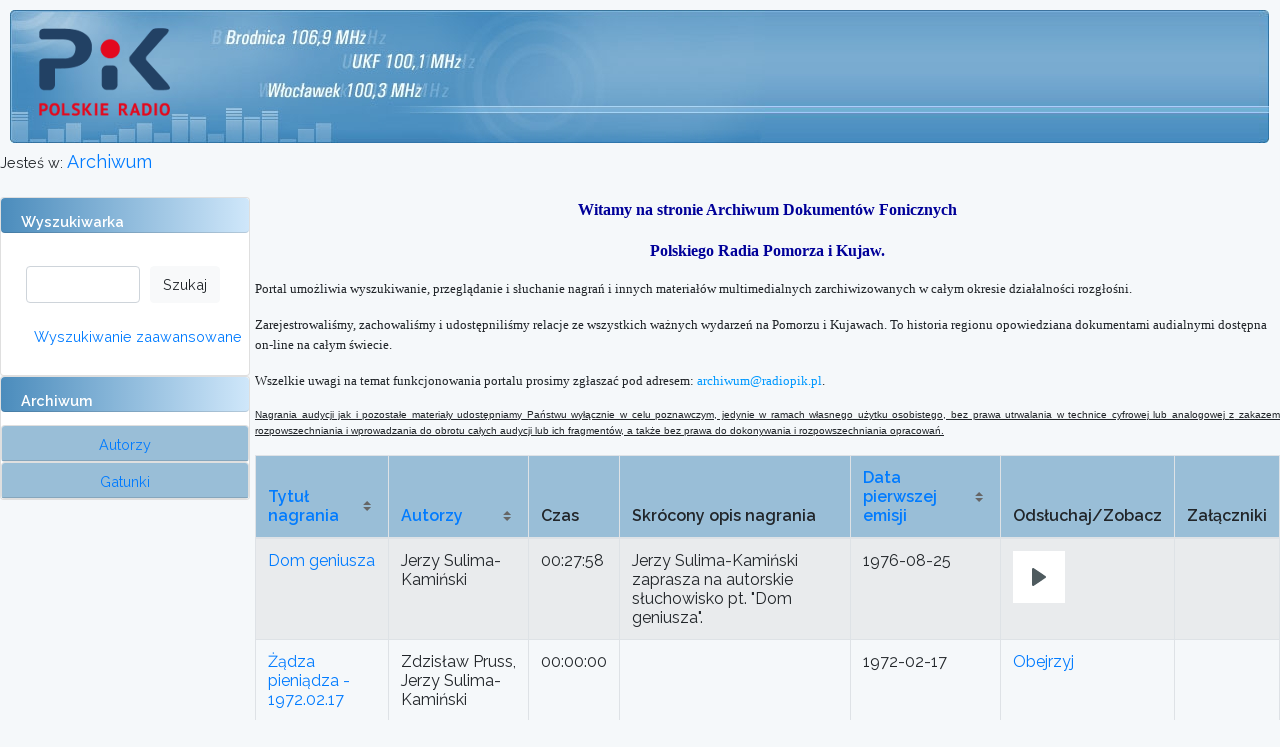

--- FILE ---
content_type: text/html; charset=UTF-8
request_url: http://archiwum.radiopik.pl/search/byauthor/55
body_size: 19855
content:
<style>
    .modal-wrapper {
        display: none !important; /* DOMYŚLNIE NIEWIDOCZNY */
        justify-content: center !important;
        align-items: center !important;
        position: fixed !important;
        top: 0;
        left: 0;
        width: 100vw !important;
        height: 100vh !important;
        background: rgba(0, 0, 0, 0.85) !important;
        z-index: 9999 !important;
        overflow: hidden !important;
    }

    .modal-wrapper.active {
        display: flex !important;
    }

    .modal-container {
        display: flex !important;
        flex-direction: column !important;
        align-items: center !important;
        justify-content: flex-start !important;
        width: 100%;
        max-width: 460px;
        max-height: 80vh;
        background: #fff !important;
        border-radius: 6px !important;
        box-sizing: border-box !important;
        overflow-y: auto !important;
        padding: 24px 12px 16px 12px !important;
        position: relative;
    }

    .modal-container table {
        width: 100% !important;
        table-layout: fixed;
        background: #fff;
    }

    .modal-container th, .modal-container td {
        word-break: break-word;
        vertical-align: middle;
        text-align: center;
        padding: 6px 3px;
    }

    .modal-container th {
        background: #f6f6f6;
        font-weight: bold;
    }

    .modal-container img {
        max-width: 120px !important;
        max-height: 80px !important;
        border: 1px solid #bbb;
        background: #fff;
        cursor: pointer;
    }

    .modal-wrapper.fullscreen .modal-container {
        max-width: 94vw;
        max-height: 94vh;
        width: auto;
        background: #222 !important;
        border-radius: 10px !important;
        box-shadow: 0 2px 12px #0006;
        padding: 18px 20px 18px 20px !important;
        align-items: center !important;
        justify-content: center !important;
    }

    .modal-wrapper.fullscreen img {
        max-width: 84vw !important;
        max-height: 80vh !important;
        background: #000;
        border: none;
        margin-bottom: 12px;
        box-shadow: 0 2px 12px #0008;
        display: block !important;
    }

    .modal-wrapper.fullscreen button {
        margin: 0 5px !important;
    }
</style>






<script>
    function showModal(assetId) {
        document.getElementById("modal_" + assetId).classList.add('active');
    }
    function closeModal(assetId) {
        document.getElementById("modal_" + assetId).classList.remove('active');
    }
    function openFullImage(assetId, index) {
        var gallery = attachmentGalleries[assetId];
        gallery.currentIndex = index;
        var imageId = gallery.ids[index];
        var fullImg = document.getElementById("fullimg_" + assetId);

        // WYCZYŚĆ stary src najpierw!
        fullImg.src = "";

        // Najpierw pokaż modal galerii
        document.getElementById("modal_" + assetId).classList.remove('active');
        document.getElementById("fullview_" + assetId).classList.add('active');
        // Potem ustaw src (w ticku – dla pewności, choć przy jednym zdjęciu nie powinno to być konieczne)
        setTimeout(function () {
            fullImg.src = "/file/" + imageId;
        }, 10);
    }
    function closeFullImage(assetId) {
        document.getElementById("fullview_" + assetId).classList.remove('active');
        document.getElementById("modal_" + assetId).classList.add('active');
        document.getElementById("fullimg_" + assetId).src = "";
    }
    function prevImage(assetId) {
        var gallery = attachmentGalleries[assetId];
        var idx = gallery.currentIndex - 1;
        if (idx < 0) {
            idx = gallery.ids.length - 1;
        }
        openFullImage(assetId, idx);
    }
    function nextImage(assetId) {
        var gallery = attachmentGalleries[assetId];
        var idx = gallery.currentIndex + 1;
        if (idx >= gallery.ids.length) {
            idx = 0;
        }
        openFullImage(assetId, idx);
    }

</script>
<!DOCTYPE html>
<html lang="pl">
    <head>
        <meta charset="utf-8">
        <meta http-equiv="X-UA-Compatible" content="IE=edge">
        <!--<meta name="viewport" content="width=device-width, initial-scale=1">-->

        <!-- CSRF Token -->
        <meta name="csrf-token" content="Y3GsaoVrQzPGeXLpmEIxbcGc4z03SGwKvhkByuk9">

        <title>Polskie Radio Pomorza i Kujaw S.A. - Archiwum Dokumentów Fonicznych </title>
        <script src="https://cdn.plyr.io/3.4.3/plyr.js"></script>
        <link rel="stylesheet" href="https://cdn.plyr.io/3.4.3/plyr.css">

        <script src="http://archiwum.radiopik.pl/js/cn.js"></script>

        <!-- Styles -->
        <link href="http://archiwum.radiopik.pl/css/app.css" rel="stylesheet">
        <style>
            .wrapper {
                display: flex;
            }
            .ssearch{
                width: 55%;
                float: left;
                margin-right: 10px;
                margin-left: 5px;
            }

            #sidebar {
                min-width: 250px;
                max-width: 250px;
                height: 100vh;
            }
            div.logo {
                width: 156px;
                position: relative;
                left: 29px;
                top: 18px;
            }
            .up_1 {
                background: url(http://archiwum.radiopik.pl/img/up_back_1.jpg);
            background-repeat: no-repeat;
            height: 133px;
            width: 755px;
            border: 0px;
            margin-left: 10px;
            padding: 0px;
            vertical-align: top;
            }
            .up_2 {
                background: url(http://archiwum.radiopik.pl/img/up_back_float.jpg);
            background-repeat: repeat;
            height: 133px;
            /* margin-top: 10px; */
            border: 0px;
            width: auto;
            }

            .up_3 {
                background: url(http://archiwum.radiopik.pl/img/up_back_2.jpg);
            background-repeat: no-repeat;
            height: 133px;
            width: 10px;
            /* float: right; */
            border: 0px;
            /* margin-right: 10px; */
            }
            a.sciezka:link, a.sciezka:visited {
                font-size: 11px;
                color: #2F88A5;
                text-decoration: none; 
            }

            div.user {
                position: absolute;
                float: right;
                right: 0px;
                top: 120px;
                font-weight: bold;
                color: #FFFFFF;
                width: 340px;
                text-align: right;
                padding-right: 10px;
            }

            .btn-play{
                background-image: url(http://archiwum.radiopik.pl/img/btnplay.png);
            width: 48px;
            height: 24px;
            background-size: auto 23px;
            /*background-position: center;*/ 
            background-position-x: 3px;
            background-repeat: no-repeat;
            }

            .btn-stop{
                background-image: url(http://archiwum.radiopik.pl/img/btnstop.png);
            width: 48px;
            height: 24px;
            background-size: auto 23px;
            /*background-position: center;*/
            /*            background-position-y: -15px;
                        background-position-x: -5px;*/
            background-position-x: 3px;
            background-repeat: no-repeat;
            }


            .btn-pause{
                background-image: url(http://archiwum.radiopik.pl/img/btnpause.png);
            width: 48px;
            height: 24px;
            background-size: auto 23px;
            /*background-position: center;*/ 
            background-position-x: 3px;
            background-repeat: no-repeat;
            }


            .pik_header{
                margin-bottom: 13px;
                height: 35px;
                background: #4b8cbc;    
                background: -moz-linear-gradient(left, #4b8cbc 0%, #cfe7fa 100%);
                background: -webkit-linear-gradient(left, #4b8cbc 0%,#cfe7fa 100%);
                background: linear-gradient(to right, #4b8cbc 0%,#cfe7fa 100%);
                filter: progid:DXImageTransform.Microsoft.gradient( startColorstr='#4b8cbc', endColorstr='#cfe7fa',GradientType=1 );
                color: white;
                font-weight: bold;
            }
            .pik_subheader{
                background-color: #99bed7;
                height: 35px;
                padding-top: 0.4rem;

            }
            .reccard2col{
                width: 250px;
            }

            .plyr {
                -moz-osx-font-smoothing: grayscale;
                -webkit-font-smoothing: antialiased;
                direction: ltr;
                font-family: Avenir,"Avenir Next","Helvetica Neue","Segoe UI",Helvetica,Arial,sans-serif;
                font-variant-numeric: tabular-nums;
                font-weight: 500;
                line-height: 1.7;
                max-width: 52px !important; 
                min-width: 30px !important; 
                position: relative;
                text-shadow: none;
                transition: box-shadow .3s ease;
            }

            .plyr--audio .plyr__controls {
                background: #fff;
                border-radius: inherit;
                color: #4f5b5f;
                /* padding: 10px; */
            }

            th a { 
                display: block;
                width: 100%;
            }

            th a.sort-by { 
                padding-right: 18px;
                position: relative;
            }
            a.sort-by:before,
            a.sort-by:after {
                border: 4px solid transparent;
                content: "";
                display: block;
                height: 0;
                right: 5px;
                top: 50%;
                position: absolute;
                width: 0;
            }
            a.sort-by:before {
                border-bottom-color: #666;
                margin-top: -9px;
            }
            a.sort-by:after {
                border-top-color: #666;
                margin-top: 1px;
            }

        </style>
    </head>
    <body style="margin-top: 10px;">
        <div id="app">
            <div style="width: 100%;">
                <table id="header" style="width: 98.4%; margin-left: 10px; margin-right: 10px;" cellspacing="0" cellpadding="0">
                    <tbody><tr>
                            <td class="up_1">
                                <div class="logo">
                                    <a href="http://www.radiopik.pl/"><img src="http://archiwum.radiopik.pl/img/pik.png" alt="" width="131" border="0" height="88"></a>
                                </div>
                            </td><td class="up_2">
                                <div class="up_2" style="width: 100%; height: 100%;">
                                    &nbsp;
                                    <div class="user" style="margin-right: 150px;">
                                        <!--<span class="user_desc">Jesteś zalogowany jako: </span>gość</div>-->
                                    </div>
                            </td><td class="up_3"></td>
                        </tr>
                    </tbody></table>
            </div>
            <div>
                Jesteś w: <a class="navbar-brand" href="http://archiwum.radiopik.pl">
                    Archiwum
                </a>
            </div>
            <nav class="navbar navbar-expand-md navbar-light">
                <div class="container">

                    <button class="navbar-toggler" type="button" data-toggle="collapse" 
                            data-target="#navbarSupportedContent" aria-controls="navbarSupportedContent" aria-expanded="false" aria-label="Toggle navigation">
                        <span class="navbar-toggler-icon"></span>
                    </button>

                    <div class="collapse navbar-collapse" id="navbarSupportedContent">
                        <!-- Left Side Of Navbar -->
                        <ul class="navbar-nav mr-auto">

                        </ul>

                        <!-- Right Side Of Navbar -->
                        <ul class="navbar-nav ml-auto">
                            <!-- Authentication Links -->
                                                        <!--<li><a class="nav-link sciezka" href="http://archiwum.radiopik.pl/login">Logowanie</a></li>-->
                            <!--<li><a class="nav-link sciezka" href="http://archiwum.radiopik.pl/register">Rejestracja</a></li>-->
                                                    </ul>
                    </div>
                </div>
            </nav>
            <div class="wrapper">
                <nav id="sidebar" style="margin-right: 5px;">
    <!-- Sidebar Header -->
    <div class="sidebar-header">
        <div class="card">
            <div class="card-header pik_header rounded">
                <span class="card-title">Wyszukiwarka</span>
            </div>
            <div class="card-body" style="">
                <form method="GET" action="http://archiwum.radiopik.pl/search" accept-charset="UTF-8">
                <input class="form-control ssearch" name="simplesearch" type="text" value="">
                <input class="btn btn-light" type="submit" value="Szukaj">
                </form>
                
                <a href="/advancedsearch" class="btn btn-link" >Wyszukiwanie zaawansowane</a>
            </div>
        </div>
        <div class="card">
            <div class="card-header pik_header rounded">
                <span>Archiwum</span>
            </div>
            <div id="accordion" >
                <div class="card">
                    <div class="card-header btn btn-link pik_subheader" id="headingOne"  data-toggle="collapse" data-target="#collapseOne" aria-expanded="true" aria-controls="collapseOne" >
                        <!--<button class="btn btn-light btn-block" data-toggle="collapse" data-target="#collapseOne" aria-expanded="true" aria-controls="collapseOne">-->
                        Autorzy
                        <!--</button>-->
                    </div>
                    <div id="collapseOne" class="collapse" aria-labelledby="headingOne" data-parent="#accordion">
                        <div class="card-body" style="height: 300px; overflow-y: scroll; overflow-x: hidden;">
                            <ul style=" list-style-type: none;">
                                                                <li><a href="/search/byauthor/435" >-  </a></li>
                                                                <li><a href="/search/byauthor/278" >   </a></li>
                                                                <li><a href="/search/byauthor/1030" >Aarma Rajek</a></li>
                                                                <li><a href="/search/byauthor/938" >Abramow-Neverly Jarosław</a></li>
                                                                <li><a href="/search/byauthor/13" >Adamczak Regina</a></li>
                                                                <li><a href="/search/byauthor/57" >Adonis Tatiana</a></li>
                                                                <li><a href="/search/byauthor/811" >Adorian Stella</a></li>
                                                                <li><a href="/search/byauthor/975" >Adriana Andrzejewska-Kuras</a></li>
                                                                <li><a href="/search/byauthor/973" >Agnieszka Marszał</a></li>
                                                                <li><a href="/search/byauthor/984" >Agnieszka Marszal</a></li>
                                                                <li><a href="/search/byauthor/974" >Agniezka Marszał</a></li>
                                                                <li><a href="/search/byauthor/224" >Albiński Witold</a></li>
                                                                <li><a href="/search/byauthor/667" >Aleksandrowicz Sabina</a></li>
                                                                <li><a href="/search/byauthor/40" >Anczyc Władysław</a></li>
                                                                <li><a href="/search/byauthor/374" >Andersen Hans Christian</a></li>
                                                                <li><a href="/search/byauthor/352" >Andrusikiewicz Władysław</a></li>
                                                                <li><a href="/search/byauthor/17" >Andrzejewska Adriana</a></li>
                                                                <li><a href="/search/byauthor/632" >Andrzejewska-Kuras Adriana</a></li>
                                                                <li><a href="/search/byauthor/650" >Andrzejewska-Kuras Adriana Zaręba Michał</a></li>
                                                                <li><a href="/search/byauthor/361" >Antkowiak Władysław</a></li>
                                                                <li><a href="/search/byauthor/594" >Archiwum  </a></li>
                                                                <li><a href="/search/byauthor/426" >Arcybaszew Michał</a></li>
                                                                <li><a href="/search/byauthor/1067" >Ardow Włodzimierz</a></li>
                                                                <li><a href="/search/byauthor/1018" >Arvay Ryszard</a></li>
                                                                <li><a href="/search/byauthor/675" >Aslani Karol</a></li>
                                                                <li><a href="/search/byauthor/799" >Awerczenko Arkadij</a></li>
                                                                <li><a href="/search/byauthor/795" >Awerczenko Arkadiusz</a></li>
                                                                <li><a href="/search/byauthor/1012" >Awerczenko Tadeusz</a></li>
                                                                <li><a href="/search/byauthor/614" >Awgulowa Janina</a></li>
                                                                <li><a href="/search/byauthor/832" >Azow Wiktor</a></li>
                                                                <li><a href="/search/byauthor/311" >BABEL IZAAK</a></li>
                                                                <li><a href="/search/byauthor/258" >Bablewski Tadeusz</a></li>
                                                                <li><a href="/search/byauthor/79" >Bacciarelli Krystyna</a></li>
                                                                <li><a href="/search/byauthor/796" >Bachnow Wasyl</a></li>
                                                                <li><a href="/search/byauthor/918" >Balcerowicz Bogdan</a></li>
                                                                <li><a href="/search/byauthor/889" >Banach Wojciech</a></li>
                                                                <li><a href="/search/byauthor/956" >Barbusse Henri</a></li>
                                                                <li><a href="/search/byauthor/1048" >Barnes Piotr</a></li>
                                                                <li><a href="/search/byauthor/113" >Baroncz Sadok</a></li>
                                                                <li><a href="/search/byauthor/658" >Bart-Kozłowski Maksymilian</a></li>
                                                                <li><a href="/search/byauthor/892" >Bartnicki Jerzy</a></li>
                                                                <li><a href="/search/byauthor/676" >Baszirow Gumier</a></li>
                                                                <li><a href="/search/byauthor/210" >Baszkowski Andrzej</a></li>
                                                                <li><a href="/search/byauthor/488" >BASZKOWSKI ADAM</a></li>
                                                                <li><a href="/search/byauthor/325" >Bąblewski Tadeusz</a></li>
                                                                <li><a href="/search/byauthor/468" >Bąk Jarosław</a></li>
                                                                <li><a href="/search/byauthor/159" >BBC  </a></li>
                                                                <li><a href="/search/byauthor/347" >Beciński Franciszek</a></li>
                                                                <li><a href="/search/byauthor/848" >Becker Zbigniew</a></li>
                                                                <li><a href="/search/byauthor/547" >Bekker Jerzy</a></li>
                                                                <li><a href="/search/byauthor/729" >Benson Nilson</a></li>
                                                                <li><a href="/search/byauthor/778" >Bergman Dan</a></li>
                                                                <li><a href="/search/byauthor/763" >Bernard Tristan</a></li>
                                                                <li><a href="/search/byauthor/410" >Białek Sylwia</a></li>
                                                                <li><a href="/search/byauthor/147" >Billert Paweł</a></li>
                                                                <li><a href="/search/byauthor/1042" >Billert Piotr</a></li>
                                                                <li><a href="/search/byauthor/819" >Biniak jacek</a></li>
                                                                <li><a href="/search/byauthor/313" >Biniak Jacek</a></li>
                                                                <li><a href="/search/byauthor/768" >Biniak Jacek Leonard Milczyński</a></li>
                                                                <li><a href="/search/byauthor/767" >Biniak J</a></li>
                                                                <li><a href="/search/byauthor/404" >Biskupski Piotr</a></li>
                                                                <li><a href="/search/byauthor/530" >Blimel Maria</a></li>
                                                                <li><a href="/search/byauthor/466" >Błaszczuk-Teska Sławomira</a></li>
                                                                <li><a href="/search/byauthor/1047" >Bogosławskij Nikita</a></li>
                                                                <li><a href="/search/byauthor/640" >Bogucka Katarzyna</a></li>
                                                                <li><a href="/search/byauthor/605" >Bogumiła Wresiło</a></li>
                                                                <li><a href="/search/byauthor/548" >Bogusławski Wojciech</a></li>
                                                                <li><a href="/search/byauthor/356" >Bojarski Wacław</a></li>
                                                                <li><a href="/search/byauthor/247" >Borkowski Ryszard</a></li>
                                                                <li><a href="/search/byauthor/185" >Borkowski Roman</a></li>
                                                                <li><a href="/search/byauthor/802" >Boutet Fryderyk</a></li>
                                                                <li><a href="/search/byauthor/717" >Boutet F.</a></li>
                                                                <li><a href="/search/byauthor/111" >Branach Zbigniew</a></li>
                                                                <li><a href="/search/byauthor/321" >BRANIEWICZ ST.</a></li>
                                                                <li><a href="/search/byauthor/39" >Brecht Bertold</a></li>
                                                                <li><a href="/search/byauthor/959" >Bryzgallska Renata</a></li>
                                                                <li><a href="/search/byauthor/868" >Bryzgalska Renata</a></li>
                                                                <li><a href="/search/byauthor/715" >Bryzgalski Kazimierz</a></li>
                                                                <li><a href="/search/byauthor/107" >Brzechwa Jan</a></li>
                                                                <li><a href="/search/byauthor/73" >Bunikiewicz Witold</a></li>
                                                                <li><a href="/search/byauthor/996" >Burcchardt Małgorzata</a></li>
                                                                <li><a href="/search/byauthor/625" >Burchardt Małgorzta</a></li>
                                                                <li><a href="/search/byauthor/30" >Burchardt Małgorzata</a></li>
                                                                <li><a href="/search/byauthor/913" >Burchardt małgorzata</a></li>
                                                                <li><a href="/search/byauthor/641" >Butchardt Małgorzata</a></li>
                                                                <li><a href="/search/byauthor/190" >BUYNO-ARCTOWA ZOFIA</a></li>
                                                                <li><a href="/search/byauthor/327" >Bychowska Helena</a></li>
                                                                <li><a href="/search/byauthor/756" >Bydgoszcz  </a></li>
                                                                <li><a href="/search/byauthor/764" >Calonne Michel</a></li>
                                                                <li><a href="/search/byauthor/739" >Calvino Italo</a></li>
                                                                <li><a href="/search/byauthor/841" >Cami Henri Pierre</a></li>
                                                                <li><a href="/search/byauthor/806" >Campanille Antonio</a></li>
                                                                <li><a href="/search/byauthor/693" >Campanille A.</a></li>
                                                                <li><a href="/search/byauthor/1050" >Carmel Piotr</a></li>
                                                                <li><a href="/search/byauthor/1049" >Carrier Jean</a></li>
                                                                <li><a href="/search/byauthor/1035" >Carriere Jean</a></li>
                                                                <li><a href="/search/byauthor/423" >Cegielski Wojciech</a></li>
                                                                <li><a href="/search/byauthor/797" >Cendrars Blaise</a></li>
                                                                <li><a href="/search/byauthor/967" >Cendras Blaise</a></li>
                                                                <li><a href="/search/byauthor/92" >Cervantes Miguel</a></li>
                                                                <li><a href="/search/byauthor/731" >Chaval  </a></li>
                                                                <li><a href="/search/byauthor/569" >Chlodzinski Wlodzimierz</a></li>
                                                                <li><a href="/search/byauthor/713" >Chłodzinski Włodzimierz</a></li>
                                                                <li><a href="/search/byauthor/140" >Chłodziński Włodzimierz</a></li>
                                                                <li><a href="/search/byauthor/274" >Chłodziński Roman</a></li>
                                                                <li><a href="/search/byauthor/1054" >Chłodzński Włodzimierz</a></li>
                                                                <li><a href="/search/byauthor/471" >Chmielewski Andrzej</a></li>
                                                                <li><a href="/search/byauthor/820" >Christie Agatha</a></li>
                                                                <li><a href="/search/byauthor/67" >Cichocka-Bielicka Alicja</a></li>
                                                                <li><a href="/search/byauthor/411" >Cichoń Beata</a></li>
                                                                <li><a href="/search/byauthor/467" >Cielesz Piotr</a></li>
                                                                <li><a href="/search/byauthor/296" >Ciesielska Aleksandra</a></li>
                                                                <li><a href="/search/byauthor/788" >Ciesielska aleksandra</a></li>
                                                                <li><a href="/search/byauthor/753" >Ciesielski Stanisław</a></li>
                                                                <li><a href="/search/byauthor/323" >Ciesielski Jan</a></li>
                                                                <li><a href="/search/byauthor/879" >Ciotuszyński Tadeusz</a></li>
                                                                <li><a href="/search/byauthor/813" >Corsari Li</a></li>
                                                                <li><a href="/search/byauthor/830" >Crncevic Bran</a></li>
                                                                <li><a href="/search/byauthor/816" >Crncewic Brana</a></li>
                                                                <li><a href="/search/byauthor/855" >Crozeiro Antonio</a></li>
                                                                <li><a href="/search/byauthor/784" >Czapek Karol</a></li>
                                                                <li><a href="/search/byauthor/555" >Czechow Antoni</a></li>
                                                                <li><a href="/search/byauthor/96" >Czernik Stanisław</a></li>
                                                                <li><a href="/search/byauthor/911" >Czertwiński Leszek</a></li>
                                                                <li><a href="/search/byauthor/904" >Czerwinski Leszek</a></li>
                                                                <li><a href="/search/byauthor/229" >Czerwiński Leszek</a></li>
                                                                <li><a href="/search/byauthor/257" >Dabrowska Ewa</a></li>
                                                                <li><a href="/search/byauthor/888" >Dabrowski Henryk</a></li>
                                                                <li><a href="/search/byauthor/132" >Dabska Ewa</a></li>
                                                                <li><a href="/search/byauthor/613" >Dachowski Mieczysław</a></li>
                                                                <li><a href="/search/byauthor/710" >Dachowski Mieczysaw</a></li>
                                                                <li><a href="/search/byauthor/769" >Dachowski Mieczyśław</a></li>
                                                                <li><a href="/search/byauthor/793" >Dachowski mieczysław</a></li>
                                                                <li><a href="/search/byauthor/847" >Dachowski Roman</a></li>
                                                                <li><a href="/search/byauthor/708" >Dachowski Mieczys.ław</a></li>
                                                                <li><a href="/search/byauthor/543" >DACHOWSKI MIECZYSŁAW</a></li>
                                                                <li><a href="/search/byauthor/1039" >Dachowskli Mieczysław</a></li>
                                                                <li><a href="/search/byauthor/1002" >Damian Klich</a></li>
                                                                <li><a href="/search/byauthor/789" >Daria Kosmala-Szulc</a></li>
                                                                <li><a href="/search/byauthor/639" >Daria Kosmala- Szulc</a></li>
                                                                <li><a href="/search/byauthor/32" >Dąbrowska Ewa</a></li>
                                                                <li><a href="/search/byauthor/574" >Dąbrowska Ew</a></li>
                                                                <li><a href="/search/byauthor/927" >Dąbrowski Henryk</a></li>
                                                                <li><a href="/search/byauthor/695" >Dąbrowski Ireneusz</a></li>
                                                                <li><a href="/search/byauthor/624" >Dąbska Ewa. Droździk Adam</a></li>
                                                                <li><a href="/search/byauthor/9" >Dąbska Ewa</a></li>
                                                                <li><a href="/search/byauthor/980" >Dąbska EWa</a></li>
                                                                <li><a href="/search/byauthor/978" >Dąbska  </a></li>
                                                                <li><a href="/search/byauthor/829" >de Maupassant Guy</a></li>
                                                                <li><a href="/search/byauthor/689" >de Laveaux Teresa</a></li>
                                                                <li><a href="/search/byauthor/122" >De Amicis Edmondo</a></li>
                                                                <li><a href="/search/byauthor/460" >Deluga Wojciech</a></li>
                                                                <li><a href="/search/byauthor/85" >Diderot Denis</a></li>
                                                                <li><a href="/search/byauthor/1053" >Djuricic Basza</a></li>
                                                                <li><a href="/search/byauthor/248" >Dolinski Marcin</a></li>
                                                                <li><a href="/search/byauthor/493" >Doliński Marci</a></li>
                                                                <li><a href="/search/byauthor/54" >Doliński Marcin</a></li>
                                                                <li><a href="/search/byauthor/721" >Dolley Georges</a></li>
                                                                <li><a href="/search/byauthor/585" >Domanska Antonina</a></li>
                                                                <li><a href="/search/byauthor/49" >Domańska Antonina</a></li>
                                                                <li><a href="/search/byauthor/462" >Dombrowicz Konstanty</a></li>
                                                                <li><a href="/search/byauthor/256" >Dombrowicz K.</a></li>
                                                                <li><a href="/search/byauthor/15" >Dopierala Marek</a></li>
                                                                <li><a href="/search/byauthor/112" >Dopierała Marek</a></li>
                                                                <li><a href="/search/byauthor/418" >Dostojewski Fiodor</a></li>
                                                                <li><a href="/search/byauthor/198" >Draheim Przemysław</a></li>
                                                                <li><a href="/search/byauthor/649" >Drapała Dawid</a></li>
                                                                <li><a href="/search/byauthor/864" >Drodowski Janusz</a></li>
                                                                <li><a href="/search/byauthor/351" >Drozdowski Marian</a></li>
                                                                <li><a href="/search/byauthor/101" >Drozdowski Janusz</a></li>
                                                                <li><a href="/search/byauthor/912" >Drozdowski Jan</a></li>
                                                                <li><a href="/search/byauthor/976" >Drozdzik Adam</a></li>
                                                                <li><a href="/search/byauthor/963" >Drozdzowski Janusz</a></li>
                                                                <li><a href="/search/byauthor/195" >Droździk Adam</a></li>
                                                                <li><a href="/search/byauthor/1056" >Drygas Wojciech</a></li>
                                                                <li><a href="/search/byauthor/858" >Drynin Aleksy</a></li>
                                                                <li><a href="/search/byauthor/1032" >Dubrowin Borys</a></li>
                                                                <li><a href="/search/byauthor/1021" >Dubrowski Igor</a></li>
                                                                <li><a href="/search/byauthor/1058" >Duda Teodor</a></li>
                                                                <li><a href="/search/byauthor/546" >DUDA J.</a></li>
                                                                <li><a href="/search/byauthor/181" >Dunarowski Władysław</a></li>
                                                                <li><a href="/search/byauthor/579" >Dunarowski Wladyslaw</a></li>
                                                                <li><a href="/search/byauthor/480" >DUNAROWSKI WŁODZIMIERZ</a></li>
                                                                <li><a href="/search/byauthor/206" >Dygasiński Adolf</a></li>
                                                                <li><a href="/search/byauthor/1065" >Dymow Ossip</a></li>
                                                                <li><a href="/search/byauthor/700" >Dziekan Bogumiła</a></li>
                                                                <li><a href="/search/byauthor/291" >DZIEKAN BOGUMIŁA</a></li>
                                                                <li><a href="/search/byauthor/387" >DZIKOWSKI STANISŁAW</a></li>
                                                                <li><a href="/search/byauthor/570" >DZIKOWSKI STANISLAW</a></li>
                                                                <li><a href="/search/byauthor/810" >Edward Uspienski</a></li>
                                                                <li><a href="/search/byauthor/523" >Edward Stachura</a></li>
                                                                <li><a href="/search/byauthor/24" >Erdmann Robert</a></li>
                                                                <li><a href="/search/byauthor/922" >Erdmann robert</a></li>
                                                                <li><a href="/search/byauthor/637" >Erdmann  </a></li>
                                                                <li><a href="/search/byauthor/914" >erdmannr  </a></li>
                                                                <li><a href="/search/byauthor/657" >Erdmannr  </a></li>
                                                                <li><a href="/search/byauthor/1045" >Eric Sylvia</a></li>
                                                                <li><a href="/search/byauthor/785" >Eugeniusz Heltai</a></li>
                                                                <li><a href="/search/byauthor/1009" >Eulalia Gorlicka</a></li>
                                                                <li><a href="/search/byauthor/177" >Fafiński Grzegorz</a></li>
                                                                <li><a href="/search/byauthor/472" >Faściszewski Marek</a></li>
                                                                <li><a href="/search/byauthor/184" >FENIKOWSKI FRANCISZEK</a></li>
                                                                <li><a href="/search/byauthor/935" >Fischer Jolanty</a></li>
                                                                <li><a href="/search/byauthor/68" >Fischer Jolanta</a></li>
                                                                <li><a href="/search/byauthor/752" >Floote Walter</a></li>
                                                                <li><a href="/search/byauthor/133" >France Anatole</a></li>
                                                                <li><a href="/search/byauthor/651" >Franciszek  </a></li>
                                                                <li><a href="/search/byauthor/720" >Frank Willi</a></li>
                                                                <li><a href="/search/byauthor/1011" >Frasik Józef Andrzej</a></li>
                                                                <li><a href="/search/byauthor/143" >Frenikowski Franciszek</a></li>
                                                                <li><a href="/search/byauthor/611" >Fridrich Marcin</a></li>
                                                                <li><a href="/search/byauthor/118" >Friedrich Marcin</a></li>
                                                                <li><a href="/search/byauthor/219" >Friedrich M.</a></li>
                                                                <li><a href="/search/byauthor/609" >Frischke Mirosłw</a></li>
                                                                <li><a href="/search/byauthor/267" >Fruga Małgorzata</a></li>
                                                                <li><a href="/search/byauthor/760" >Gabełko O. Wiktor</a></li>
                                                                <li><a href="/search/byauthor/1051" >Gabor Andrzej</a></li>
                                                                <li><a href="/search/byauthor/1059" >Gajdajenko Ilia</a></li>
                                                                <li><a href="/search/byauthor/586" >Galczynski Konstanty Ildefons</a></li>
                                                                <li><a href="/search/byauthor/244" >Gałczyński Konstanty Ildefons</a></li>
                                                                <li><a href="/search/byauthor/1038" >Gavel Claude</a></li>
                                                                <li><a href="/search/byauthor/324" >Gęsicka Leokadia</a></li>
                                                                <li><a href="/search/byauthor/497" >Giewartowska Jagoda</a></li>
                                                                <li><a href="/search/byauthor/622" >Gill Magdalena</a></li>
                                                                <li><a href="/search/byauthor/773" >Giordano roberto</a></li>
                                                                <li><a href="/search/byauthor/527" >Giza Hanna Maria</a></li>
                                                                <li><a href="/search/byauthor/998" >Glapiak Mariusz</a></li>
                                                                <li><a href="/search/byauthor/679" >Glapiak Marcin</a></li>
                                                                <li><a href="/search/byauthor/114" >Glinski Antoni</a></li>
                                                                <li><a href="/search/byauthor/259" >Gliński Antoni Józef</a></li>
                                                                <li><a href="/search/byauthor/155" >Gliński Antoni</a></li>
                                                                <li><a href="/search/byauthor/690" >Głodziński Zbigniew</a></li>
                                                                <li><a href="/search/byauthor/740" >Głowacki Patryk</a></li>
                                                                <li><a href="/search/byauthor/571" >Goethe Johann Wolfgang</a></li>
                                                                <li><a href="/search/byauthor/129" >Gołata Hanna</a></li>
                                                                <li><a href="/search/byauthor/172" >Gołębiowski Stefan</a></li>
                                                                <li><a href="/search/byauthor/524" >Gorazdowski Tomasz</a></li>
                                                                <li><a href="/search/byauthor/814" >Gorin Grigorij</a></li>
                                                                <li><a href="/search/byauthor/362" >Gorlicka Elżbieta</a></li>
                                                                <li><a href="/search/byauthor/355" >Gorlicka Eulalia</a></li>
                                                                <li><a href="/search/byauthor/290" >GORLICKA EULALIA</a></li>
                                                                <li><a href="/search/byauthor/765" >Gościński Bolesaw Borys</a></li>
                                                                <li><a href="/search/byauthor/235" >Górec-Rosinski Jan</a></li>
                                                                <li><a href="/search/byauthor/44" >Górec-Rosiński Jan</a></li>
                                                                <li><a href="/search/byauthor/279" >Górska Elżbieta</a></li>
                                                                <li><a href="/search/byauthor/1052" >Górska Elożbieta</a></li>
                                                                <li><a href="/search/byauthor/106" >Górska Halina</a></li>
                                                                <li><a href="/search/byauthor/253" >Górska Elzbieta</a></li>
                                                                <li><a href="/search/byauthor/277" >Górski Mateusz</a></li>
                                                                <li><a href="/search/byauthor/580" >GÓRSKI ALEKSANDER</a></li>
                                                                <li><a href="/search/byauthor/50" >Grabowski Jan</a></li>
                                                                <li><a href="/search/byauthor/538" >Grande E.</a></li>
                                                                <li><a href="/search/byauthor/61" >Grande Ewa</a></li>
                                                                <li><a href="/search/byauthor/701" >Grawles James</a></li>
                                                                <li><a href="/search/byauthor/415" >Grętkiewicz Ewa</a></li>
                                                                <li><a href="/search/byauthor/153" >Grochowiak Stanisław</a></li>
                                                                <li><a href="/search/byauthor/377" >Grodzieńska Wanda</a></li>
                                                                <li><a href="/search/byauthor/628" >Gronet Tomasz</a></li>
                                                                <li><a href="/search/byauthor/447" >Gross D</a></li>
                                                                <li><a href="/search/byauthor/81" >Gross Dariusz</a></li>
                                                                <li><a href="/search/byauthor/874" >Grott Franciszek</a></li>
                                                                <li><a href="/search/byauthor/909" >Grundkowski Jerzy</a></li>
                                                                <li><a href="/search/byauthor/681" >Gruszka Dorota</a></li>
                                                                <li><a href="/search/byauthor/365" >Grzybowski Przemysław</a></li>
                                                                <li><a href="/search/byauthor/225" >Grzymala-Siedlecki Adam</a></li>
                                                                <li><a href="/search/byauthor/282" >Grzymała-Siedlecki Adam</a></li>
                                                                <li><a href="/search/byauthor/931" >Gulia Georgij</a></li>
                                                                <li><a href="/search/byauthor/865" >Gulla Georgij</a></li>
                                                                <li><a href="/search/byauthor/212" >Guzek Mariusz</a></li>
                                                                <li><a href="/search/byauthor/357" >Guźlecka Urszula</a></li>
                                                                <li><a href="/search/byauthor/433" >Harasimowicz Cezary</a></li>
                                                                <li><a href="/search/byauthor/845" >Haszek Jarosław</a></li>
                                                                <li><a href="/search/byauthor/926" >Hawro Jadwiga</a></li>
                                                                <li><a href="/search/byauthor/714" >Heinrich W.J.</a></li>
                                                                <li><a href="/search/byauthor/702" >Heltai Eugeniusz</a></li>
                                                                <li><a href="/search/byauthor/474" >Hełminiak Małgorzata</a></li>
                                                                <li><a href="/search/byauthor/89" >Hełminiak Eryk</a></li>
                                                                <li><a href="/search/byauthor/871" >HełminiakEryk  </a></li>
                                                                <li><a href="/search/byauthor/495" >HENRYK CZYŻ</a></li>
                                                                <li><a href="/search/byauthor/173" >Herbert Zbigniew</a></li>
                                                                <li><a href="/search/byauthor/750" >Hilar Małgorzata</a></li>
                                                                <li><a href="/search/byauthor/75" >Hniedziewicz Bohdan</a></li>
                                                                <li><a href="/search/byauthor/239" >Hoffman Kazimierz</a></li>
                                                                <li><a href="/search/byauthor/373" >Hoffman Ernest Teodor Amadeusz</a></li>
                                                                <li><a href="/search/byauthor/809" >Holland Moritz Renate</a></li>
                                                                <li><a href="/search/byauthor/758" >Holland Georg</a></li>
                                                                <li><a href="/search/byauthor/531" >HOLSKA  </a></li>
                                                                <li><a href="/search/byauthor/430" >Hołubowicz Ewa</a></li>
                                                                <li><a href="/search/byauthor/419" >Huelle Paweł</a></li>
                                                                <li><a href="/search/byauthor/453" >Ignasiak Dorota</a></li>
                                                                <li><a href="/search/byauthor/603" >Informacyjna Agencja Radiowa</a></li>
                                                                <li><a href="/search/byauthor/859" >Irving Walter</a></li>
                                                                <li><a href="/search/byauthor/821" >Iwanow Sergiusz</a></li>
                                                                <li><a href="/search/byauthor/968" >iwona Muszytowska-Rzeszotek</a></li>
                                                                <li><a href="/search/byauthor/653" >Iwona Muszytowska Rzeszotek</a></li>
                                                                <li><a href="/search/byauthor/508" >Iwona Rzeszotek</a></li>
                                                                <li><a href="/search/byauthor/969" >Iwona Muszytowska - Rzeszotek</a></li>
                                                                <li><a href="/search/byauthor/652" >Iwona Muszytowska-Rzeszotek</a></li>
                                                                <li><a href="/search/byauthor/537" >Jabłońska Jagoda</a></li>
                                                                <li><a href="/search/byauthor/43" >Jachnina Anna</a></li>
                                                                <li><a href="/search/byauthor/1019" >Jacnnina Anna</a></li>
                                                                <li><a href="/search/byauthor/338" >JAGIELSKI B.</a></li>
                                                                <li><a href="/search/byauthor/588" >Jagodzinski Michal</a></li>
                                                                <li><a href="/search/byauthor/360" >Jagodziński M.</a></li>
                                                                <li><a href="/search/byauthor/123" >Jagodziński Michał</a></li>
                                                                <li><a href="/search/byauthor/898" >Jakubik Jan</a></li>
                                                                <li><a href="/search/byauthor/542" >Jakubowski Jarosław</a></li>
                                                                <li><a href="/search/byauthor/350" >Jan Paweł II</a></li>
                                                                <li><a href="/search/byauthor/487" >JANICKA E.</a></li>
                                                                <li><a href="/search/byauthor/72" >Janicki Paweł</a></li>
                                                                <li><a href="/search/byauthor/69" >Janicki Pawel</a></li>
                                                                <li><a href="/search/byauthor/427" >Janicki P</a></li>
                                                                <li><a href="/search/byauthor/70" >Jankowski Ryszard</a></li>
                                                                <li><a href="/search/byauthor/475" >Janowski Stanisław</a></li>
                                                                <li><a href="/search/byauthor/617" >Jarzembowski Ryszard</a></li>
                                                                <li><a href="/search/byauthor/105" >Jasinska Magda</a></li>
                                                                <li><a href="/search/byauthor/14" >Jasińska Magda</a></li>
                                                                <li><a href="/search/byauthor/428" >Jasińska Magda / IAR</a></li>
                                                                <li><a href="/search/byauthor/990" >Jasińska Magda Słobodzian Michał</a></li>
                                                                <li><a href="/search/byauthor/930" >Jasińska Magda Walentyn Zaneta</a></li>
                                                                <li><a href="/search/byauthor/994" >Jasińska Magda Walenty Zaneta</a></li>
                                                                <li><a href="/search/byauthor/992" >Jasińska Magda Zaręba Michał</a></li>
                                                                <li><a href="/search/byauthor/222" >Jasińska Magda Kłaput-Wiśniewska Aleks</a></li>
                                                                <li><a href="/search/byauthor/168" >Jasiński Ryszard</a></li>
                                                                <li><a href="/search/byauthor/332" >Jastrząb Marek</a></li>
                                                                <li><a href="/search/byauthor/121" >Jastrzebski Maciej</a></li>
                                                                <li><a href="/search/byauthor/33" >Jastrzębski Maciej</a></li>
                                                                <li><a href="/search/byauthor/220" >Jastrzębski M.</a></li>
                                                                <li><a href="/search/byauthor/837" >Jaszowski Tadeusz</a></li>
                                                                <li><a href="/search/byauthor/706" >Jaśkiewicz Sergiusz</a></li>
                                                                <li><a href="/search/byauthor/144" >Jaworski Jarosław</a></li>
                                                                <li><a href="/search/byauthor/120" >Jesse Robin</a></li>
                                                                <li><a href="/search/byauthor/633" >Jezierski Sławomir</a></li>
                                                                <li><a href="/search/byauthor/621" >Jędryka MIchał</a></li>
                                                                <li><a href="/search/byauthor/591" >Jędryka Michał</a></li>
                                                                <li><a href="/search/byauthor/499" >Jędrys Krzysztof</a></li>
                                                                <li><a href="/search/byauthor/877" >Joanna Wiórkiewicz</a></li>
                                                                <li><a href="/search/byauthor/707" >Jucewicz Jerzy Adalbert</a></li>
                                                                <li><a href="/search/byauthor/273" >Juchnowska Dorota</a></li>
                                                                <li><a href="/search/byauthor/93" >Juszkiewiczowa M.-opracowanie</a></li>
                                                                <li><a href="/search/byauthor/504" >Kaczkowski Piotr</a></li>
                                                                <li><a href="/search/byauthor/1072" >Kaczkowski Zygmunt</a></li>
                                                                <li><a href="/search/byauthor/334" >KACZKOWSKI ZYGMUNT</a></li>
                                                                <li><a href="/search/byauthor/908" >Kaczmarek Lechosław</a></li>
                                                                <li><a href="/search/byauthor/704" >Kaczmarek Edward</a></li>
                                                                <li><a href="/search/byauthor/549" >KACZMAREK EDWARD</a></li>
                                                                <li><a href="/search/byauthor/1070" >Kaczorowska Urszula</a></li>
                                                                <li><a href="/search/byauthor/37" >Kaczyńska Monika</a></li>
                                                                <li><a href="/search/byauthor/294" >Kadlec Karol</a></li>
                                                                <li><a href="/search/byauthor/907" >Kafka Franz</a></li>
                                                                <li><a href="/search/byauthor/818" >Kalota-Szymańska Maria</a></li>
                                                                <li><a href="/search/byauthor/303" >KALOTA-SZYMAŃSKA MARIA</a></li>
                                                                <li><a href="/search/byauthor/308" >KAMIŃSKA J.</a></li>
                                                                <li><a href="/search/byauthor/612" >Kański Tadeusz</a></li>
                                                                <li><a href="/search/byauthor/860" >Kaposzi Mikołaj</a></li>
                                                                <li><a href="/search/byauthor/801" >Karasiew Anatol</a></li>
                                                                <li><a href="/search/byauthor/1022" >Kardesz Artur</a></li>
                                                                <li><a href="/search/byauthor/483" >KASJAN MIROSŁAW</a></li>
                                                                <li><a href="/search/byauthor/742" >Kasprowicz Jan</a></li>
                                                                <li><a href="/search/byauthor/331" >Kasprzykowska Krystyna</a></li>
                                                                <li><a href="/search/byauthor/193" >Katarzyna Rodziewicz</a></li>
                                                                <li><a href="/search/byauthor/476" >Kazmierski Tomasz</a></li>
                                                                <li><a href="/search/byauthor/345" >Kaźmierski Tom.</a></li>
                                                                <li><a href="/search/byauthor/230" >Kaźmierski Tomas</a></li>
                                                                <li><a href="/search/byauthor/45" >Kaźmierski Tomasz</a></li>
                                                                <li><a href="/search/byauthor/343" >Kaźmierski T.</a></li>
                                                                <li><a href="/search/byauthor/398" >KaźmierskiI Tomasz</a></li>
                                                                <li><a href="/search/byauthor/246" >KEDZIERSKI CZESLAW</a></li>
                                                                <li><a href="/search/byauthor/722" >Kemoklidze S.</a></li>
                                                                <li><a href="/search/byauthor/1036" >Kertes Magda</a></li>
                                                                <li><a href="/search/byauthor/56" >KĘDZIERSKI CZESŁAW</a></li>
                                                                <li><a href="/search/byauthor/540" >Kiestrzyn Julia</a></li>
                                                                <li><a href="/search/byauthor/852" >Kiknadze Aleksander</a></li>
                                                                <li><a href="/search/byauthor/78" >Kipling Rudyard Joseph</a></li>
                                                                <li><a href="/search/byauthor/545" >KISIELEWSKI WŁADYSŁAW</a></li>
                                                                <li><a href="/search/byauthor/317" >KISIELEWSKI  </a></li>
                                                                <li><a href="/search/byauthor/936" >Kiwertz Czesław</a></li>
                                                                <li><a href="/search/byauthor/53" >Klich Damian</a></li>
                                                                <li><a href="/search/byauthor/243" >Klimek Tadeusz</a></li>
                                                                <li><a href="/search/byauthor/728" >Klimek Wiesława</a></li>
                                                                <li><a href="/search/byauthor/697" >Klimek Tadeusz Traczyk Zdzisław</a></li>
                                                                <li><a href="/search/byauthor/875" >Klimek tadeusz</a></li>
                                                                <li><a href="/search/byauthor/1025" >Klimowicz Wiktor</a></li>
                                                                <li><a href="/search/byauthor/87" >Kłaput-Wiśniewska A.</a></li>
                                                                <li><a href="/search/byauthor/208" >Kłaput-Wiśniewska Aleksandra</a></li>
                                                                <li><a href="/search/byauthor/993" >Kocoń Marta</a></li>
                                                                <li><a href="/search/byauthor/268" >Kolmer Anna</a></li>
                                                                <li><a href="/search/byauthor/63" >Komisarek Iwona</a></li>
                                                                <li><a href="/search/byauthor/779" >Komisarenko Siemien</a></li>
                                                                <li><a href="/search/byauthor/736" >Komisarenko S.</a></li>
                                                                <li><a href="/search/byauthor/84" >Kondek Tomasz</a></li>
                                                                <li><a href="/search/byauthor/694" >Kondria K.</a></li>
                                                                <li><a href="/search/byauthor/401" >Konieczny Wojciech</a></li>
                                                                <li><a href="/search/byauthor/1015" >Koniew Wasił</a></li>
                                                                <li><a href="/search/byauthor/80" >Konopnicka Maria</a></li>
                                                                <li><a href="/search/byauthor/828" >Konrad Johann</a></li>
                                                                <li><a href="/search/byauthor/116" >Korczak Janusz</a></li>
                                                                <li><a href="/search/byauthor/214" >KORNOWSKI ZYGMUNT</a></li>
                                                                <li><a href="/search/byauthor/316" >KORZENIEWSKI TADEUSZ</a></li>
                                                                <li><a href="/search/byauthor/711" >Korzeniowski Tadeusz</a></li>
                                                                <li><a href="/search/byauthor/289" >KORZENIOWSKI TADEUSZ</a></li>
                                                                <li><a href="/search/byauthor/672" >Kosmala Daria</a></li>
                                                                <li><a href="/search/byauthor/610" >Kosmala-Szulc Daria</a></li>
                                                                <li><a href="/search/byauthor/188" >KOSMAN A.</a></li>
                                                                <li><a href="/search/byauthor/340" >Kosztulska Bernadetta</a></li>
                                                                <li><a href="/search/byauthor/730" >Kotlińska Benigna</a></li>
                                                                <li><a href="/search/byauthor/326" >Kowalkowski Alfred</a></li>
                                                                <li><a href="/search/byauthor/216" >Kowalska Joanna</a></li>
                                                                <li><a href="/search/byauthor/98" >Kozarow Tomasz</a></li>
                                                                <li><a href="/search/byauthor/138" >Kozioł Urszula</a></li>
                                                                <li><a href="/search/byauthor/947" >Kozłowska Fenata</a></li>
                                                                <li><a href="/search/byauthor/862" >Kozłowska Renata</a></li>
                                                                <li><a href="/search/byauthor/966" >Kozłowska RTenata</a></li>
                                                                <li><a href="/search/byauthor/678" >Kozłowski Stanisław</a></li>
                                                                <li><a href="/search/byauthor/965" >Kozłowski Maksymilian</a></li>
                                                                <li><a href="/search/byauthor/698" >Kpzłowski Stanisław</a></li>
                                                                <li><a href="/search/byauthor/900" >Krajewski Henryk</a></li>
                                                                <li><a href="/search/byauthor/691" >Kramer J.</a></li>
                                                                <li><a href="/search/byauthor/136" >Kraszewski Józef Ignacy</a></li>
                                                                <li><a href="/search/byauthor/465" >Krawczk Norbert</a></li>
                                                                <li><a href="/search/byauthor/915" >Krawczyk Norberrt</a></li>
                                                                <li><a href="/search/byauthor/187" >Krawczyk Norbert</a></li>
                                                                <li><a href="/search/byauthor/719" >Kriwin Feliks</a></li>
                                                                <li><a href="/search/byauthor/139" >Królikowska Krystyna</a></li>
                                                                <li><a href="/search/byauthor/200" >Królikowska-Kasprzykowska Krystyna</a></li>
                                                                <li><a href="/search/byauthor/175" >KRUGER MARIA</a></li>
                                                                <li><a href="/search/byauthor/403" >Krupa Mariusz</a></li>
                                                                <li><a href="/search/byauthor/23" >Krystek Andrzej</a></li>
                                                                <li><a href="/search/byauthor/297" >Kryszak Janusz</a></li>
                                                                <li><a href="/search/byauthor/124" >Krzemieniecka Lucyna</a></li>
                                                                <li><a href="/search/byauthor/149" >Kubiak Tadeusz</a></li>
                                                                <li><a href="/search/byauthor/305" >KUCHTÓWNA WIDIA</a></li>
                                                                <li><a href="/search/byauthor/787" >Kuczewski żbigniew</a></li>
                                                                <li><a href="/search/byauthor/102" >Kuczewski Zbigniew</a></li>
                                                                <li><a href="/search/byauthor/878" >Kuczewski SZbigniew</a></li>
                                                                <li><a href="/search/byauthor/500" >Kuczma Rajmund</a></li>
                                                                <li><a href="/search/byauthor/363" >Kudelska Teresaa</a></li>
                                                                <li><a href="/search/byauthor/1026" >Kuehnel Herta</a></li>
                                                                <li><a href="/search/byauthor/125" >Kujawa Magda</a></li>
                                                                <li><a href="/search/byauthor/687" >Kujawska Liliana</a></li>
                                                                <li><a href="/search/byauthor/688" >Kujawska Lilianna</a></li>
                                                                <li><a href="/search/byauthor/97" >Kukiełczyński Sławomir</a></li>
                                                                <li><a href="/search/byauthor/353" >Kuligowska Jolanta</a></li>
                                                                <li><a href="/search/byauthor/456" >Kuligowska J.</a></li>
                                                                <li><a href="/search/byauthor/458" >Kuligowska-Roszak J.</a></li>
                                                                <li><a href="/search/byauthor/213" >Kuligowska-Roszak Jolanta</a></li>
                                                                <li><a href="/search/byauthor/280" >Kummer Kazimierz</a></li>
                                                                <li><a href="/search/byauthor/881" >Kunstler Danuta</a></li>
                                                                <li><a href="/search/byauthor/986" >kupczyk Marcin</a></li>
                                                                <li><a href="/search/byauthor/983" >Kupczyk Marcimn</a></li>
                                                                <li><a href="/search/byauthor/25" >Kupczyk Marcin</a></li>
                                                                <li><a href="/search/byauthor/201" >Kupczyk Marcin Burchardt Małgorzata</a></li>
                                                                <li><a href="/search/byauthor/635" >Kupczyk marcin</a></li>
                                                                <li><a href="/search/byauthor/977" >Kupczyk  </a></li>
                                                                <li><a href="/search/byauthor/227" >KUPIEC JAN</a></li>
                                                                <li><a href="/search/byauthor/985" >Kupoczyk Marcin</a></li>
                                                                <li><a href="/search/byauthor/544" >Kuriata Czesław</a></li>
                                                                <li><a href="/search/byauthor/761" >Kurliandski Anatol</a></li>
                                                                <li><a href="/search/byauthor/776" >Kurti Andreas</a></li>
                                                                <li><a href="/search/byauthor/28" >Kurzawa Ewa</a></li>
                                                                <li><a href="/search/byauthor/233" >Kurzawski Jacek</a></li>
                                                                <li><a href="/search/byauthor/910" >Kurzawski Jacek - 1980.11.03</a></li>
                                                                <li><a href="/search/byauthor/958" >Kurzawski jacek</a></li>
                                                                <li><a href="/search/byauthor/51" >Kustra Bartosz</a></li>
                                                                <li><a href="/search/byauthor/505" >Kuziemski Krzysztof</a></li>
                                                                <li><a href="/search/byauthor/409" >Kużel Katarzyna</a></li>
                                                                <li><a href="/search/byauthor/1024" >La Fargo</a></li>
                                                                <li><a href="/search/byauthor/178" >Laczkowska Urszula</a></li>
                                                                <li><a href="/search/byauthor/734" >Leacock Stephen</a></li>
                                                                <li><a href="/search/byauthor/716" >Leacock Stefan</a></li>
                                                                <li><a href="/search/byauthor/83" >Ledwosinski Marek</a></li>
                                                                <li><a href="/search/byauthor/11" >Ledwosiński Marek</a></li>
                                                                <li><a href="/search/byauthor/319" >Legut Lucyna</a></li>
                                                                <li><a href="/search/byauthor/276" >Lengren Zbigniew</a></li>
                                                                <li><a href="/search/byauthor/703" >Leonard Milczynski</a></li>
                                                                <li><a href="/search/byauthor/743" >Leonard Milczyński</a></li>
                                                                <li><a href="/search/byauthor/780" >Leonow Jurij</a></li>
                                                                <li><a href="/search/byauthor/534" >Leopold Staff</a></li>
                                                                <li><a href="/search/byauthor/745" >Lepczyńska Beata</a></li>
                                                                <li><a href="/search/byauthor/770" >Lepczyńska-Wiertel Beata</a></li>
                                                                <li><a href="/search/byauthor/866" >Leppek Janusz</a></li>
                                                                <li><a href="/search/byauthor/128" >Lesmian Boleslaw</a></li>
                                                                <li><a href="/search/byauthor/104" >Leśmian Bolesław</a></li>
                                                                <li><a href="/search/byauthor/271" >Leśniewska Anna</a></li>
                                                                <li><a href="/search/byauthor/960" >Lewandowski Ryszarfd</a></li>
                                                                <li><a href="/search/byauthor/893" >Lewandowski Adam</a></li>
                                                                <li><a href="/search/byauthor/35" >Lewandowski Jarosław</a></li>
                                                                <li><a href="/search/byauthor/99" >Lewandowski Ryszard</a></li>
                                                                <li><a href="/search/byauthor/354" >Lewandowski R.</a></li>
                                                                <li><a href="/search/byauthor/674" >Lichtenberg Wilhelm</a></li>
                                                                <li><a href="/search/byauthor/671" >Lipskierow Michaił</a></li>
                                                                <li><a href="/search/byauthor/381" >LOMPA J.</a></li>
                                                                <li><a href="/search/byauthor/269" >Londowska Halina Barbara</a></li>
                                                                <li><a href="/search/byauthor/919" >Lubańska Anna Zofia</a></li>
                                                                <li><a href="/search/byauthor/470" >Lubieńska Magdalena</a></li>
                                                                <li><a href="/search/byauthor/94" >Ludowy  </a></li>
                                                                <li><a href="/search/byauthor/461" >Lutogniewski Lech</a></li>
                                                                <li><a href="/search/byauthor/48" >Łączkowska Urszula</a></li>
                                                                <li><a href="/search/byauthor/724" >Łobkow Borys</a></li>
                                                                <li><a href="/search/byauthor/333" >ŁOZIŃSKI WŁADYSŁAW</a></li>
                                                                <li><a href="/search/byauthor/58" >Łuszczewska Jadwiga</a></li>
                                                                <li><a href="/search/byauthor/506" >Maciej Wilkowski</a></li>
                                                                <li><a href="/search/byauthor/215" >Maciejewska Danuta</a></li>
                                                                <li><a href="/search/byauthor/654" >Magdalena Ogórek</a></li>
                                                                <li><a href="/search/byauthor/791" >Magnus Manfred</a></li>
                                                                <li><a href="/search/byauthor/443" >Majewski P.</a></li>
                                                                <li><a href="/search/byauthor/41" >Majewski Piotr</a></li>
                                                                <li><a href="/search/byauthor/393" >Makowiecka Władysława</a></li>
                                                                <li><a href="/search/byauthor/161" >MAKOWIECKA WŁADYSŁAWA</a></li>
                                                                <li><a href="/search/byauthor/369" >Makowiecki Witold</a></li>
                                                                <li><a href="/search/byauthor/589" >Makuszynski Kornel</a></li>
                                                                <li><a href="/search/byauthor/174" >Makuszyński Kornel</a></li>
                                                                <li><a href="/search/byauthor/891" >Malimowska Patrycja</a></li>
                                                                <li><a href="/search/byauthor/620" >Malinoiwska Patrycja</a></li>
                                                                <li><a href="/search/byauthor/90" >Malinowska Patrycja</a></li>
                                                                <li><a href="/search/byauthor/638" >Mallinowska Patrycja</a></li>
                                                                <li><a href="/search/byauthor/606" >Małgorzata Burchard</a></li>
                                                                <li><a href="/search/byauthor/532" >Maniszewska M.</a></li>
                                                                <li><a href="/search/byauthor/65" >Maniszewska Małgorzata</a></li>
                                                                <li><a href="/search/byauthor/944" >Marbajdżijew  </a></li>
                                                                <li><a href="/search/byauthor/1007" >Marcin Doliński</a></li>
                                                                <li><a href="/search/byauthor/997" >Marcin Glapiak</a></li>
                                                                <li><a href="/search/byauthor/436" >Marczewski Andrzej Maria</a></li>
                                                                <li><a href="/search/byauthor/604" >Marek R</a></li>
                                                                <li><a href="/search/byauthor/429" >Marek Synowiecki</a></li>
                                                                <li><a href="/search/byauthor/916" >Marian Turwid</a></li>
                                                                <li><a href="/search/byauthor/903" >Marianowicz Antoni</a></li>
                                                                <li><a href="/search/byauthor/629" >Marszal Agnieszka</a></li>
                                                                <li><a href="/search/byauthor/627" >Marszał Agnieszka</a></li>
                                                                <li><a href="/search/byauthor/518" >Martenka Henryk</a></li>
                                                                <li><a href="/search/byauthor/1066" >Martin Henry</a></li>
                                                                <li><a href="/search/byauthor/525" >Matuszak Marta</a></li>
                                                                <li><a href="/search/byauthor/368" >Matyja Antonina</a></li>
                                                                <li><a href="/search/byauthor/1068" >Mazurek Przemysław</a></li>
                                                                <li><a href="/search/byauthor/804" >Mc Noldy William</a></li>
                                                                <li><a href="/search/byauthor/1034" >Mc Noldy Wiliam</a></li>
                                                                <li><a href="/search/byauthor/781" >McNoldy Wiliam</a></li>
                                                                <li><a href="/search/byauthor/314" >MECH JERZY</a></li>
                                                                <li><a href="/search/byauthor/924" >Melkowski Stefan</a></li>
                                                                <li><a href="/search/byauthor/645" >Melnarowicz Marcjanna</a></li>
                                                                <li><a href="/search/byauthor/948" >Melski Stanisław</a></li>
                                                                <li><a href="/search/byauthor/157" >Mendyk Jolanta</a></li>
                                                                <li><a href="/search/byauthor/712" >Merck R</a></li>
                                                                <li><a href="/search/byauthor/445" >Merkury  </a></li>
                                                                <li><a href="/search/byauthor/867" >Męczykowski Roman</a></li>
                                                                <li><a href="/search/byauthor/554" >Mędelski Stanisław</a></li>
                                                                <li><a href="/search/byauthor/573" >Michalczewski Piotr</a></li>
                                                                <li><a href="/search/byauthor/515" >Michał Jagodziński</a></li>
                                                                <li><a href="/search/byauthor/417" >Michał Słobodzian</a></li>
                                                                <li><a href="/search/byauthor/981" >Michał Zaręba</a></li>
                                                                <li><a href="/search/byauthor/982" >Michał Zaręa</a></li>
                                                                <li><a href="/search/byauthor/498" >Mickiewicz Adam</a></li>
                                                                <li><a href="/search/byauthor/709" >Mieczysław Dachowski</a></li>
                                                                <li><a href="/search/byauthor/169" >Mielniczek Edward</a></li>
                                                                <li><a href="/search/byauthor/987" >Miichał Zaręba</a></li>
                                                                <li><a href="/search/byauthor/772" >Mikołajczyk Walentyna</a></li>
                                                                <li><a href="/search/byauthor/961" >Milczewski-Bruno Ryszard</a></li>
                                                                <li><a href="/search/byauthor/339" >MILCZEWSKI-BRUNO RYSZARD</a></li>
                                                                <li><a href="/search/byauthor/723" >Milczynbski Leonard</a></li>
                                                                <li><a href="/search/byauthor/211" >Milczynski Leonard</a></li>
                                                                <li><a href="/search/byauthor/298" >Milczyński Leonard</a></li>
                                                                <li><a href="/search/byauthor/8" >Milne Alan Alexander</a></li>
                                                                <li><a href="/search/byauthor/741" >Miłoszewski Jan</a></li>
                                                                <li><a href="/search/byauthor/507" >Miroński Marcin</a></li>
                                                                <li><a href="/search/byauthor/607" >Mirosław F</a></li>
                                                                <li><a href="/search/byauthor/957" >Miśkiewicz Damazy</a></li>
                                                                <li><a href="/search/byauthor/853" >Mitin Włodzimierz</a></li>
                                                                <li><a href="/search/byauthor/884" >Mlainowska Patrycja</a></li>
                                                                <li><a href="/search/byauthor/1003" >MNalinowska Patrycja</a></li>
                                                                <li><a href="/search/byauthor/501" >Modrzejewski Marek</a></li>
                                                                <li><a href="/search/byauthor/850" >Molnar Franciszek</a></li>
                                                                <li><a href="/search/byauthor/414" >Monika Siwak-Waloszewska</a></li>
                                                                <li><a href="/search/byauthor/425" >Monika Siwak</a></li>
                                                                <li><a href="/search/byauthor/103" >Morcinek Gustaw</a></li>
                                                                <li><a href="/search/byauthor/851" >Mroczyński Andrzej</a></li>
                                                                <li><a href="/search/byauthor/281" >Mrożek Sławomir</a></li>
                                                                <li><a href="/search/byauthor/304" >Mularczyk Andrzej</a></li>
                                                                <li><a href="/search/byauthor/748" >Mularczyk Jerzy</a></li>
                                                                <li><a href="/search/byauthor/583" >Muldner Piotr</a></li>
                                                                <li><a href="/search/byauthor/1062" >Muller Paweł</a></li>
                                                                <li><a href="/search/byauthor/64" >Muszytowska Iwona</a></li>
                                                                <li><a href="/search/byauthor/946" >Muszytowska-Reszotek Iwona</a></li>
                                                                <li><a href="/search/byauthor/16" >Muszytowska-Rzeszotek Iwona</a></li>
                                                                <li><a href="/search/byauthor/631" >Muszytowska-Rzeszotek Iwon</a></li>
                                                                <li><a href="/search/byauthor/979" >Muszytowska=Rzeszotek Iwona</a></li>
                                                                <li><a href="/search/byauthor/469" >muzyczna  </a></li>
                                                                <li><a href="/search/byauthor/489" >Myśliwski Wiesław</a></li>
                                                                <li><a href="/search/byauthor/1028" >Naggy Ludwik</a></li>
                                                                <li><a href="/search/byauthor/684" >Naniew W.</a></li>
                                                                <li><a href="/search/byauthor/1031" >Naniew Włodzimierz</a></li>
                                                                <li><a href="/search/byauthor/529" >Naukowicz Małgorzata</a></li>
                                                                <li><a href="/search/byauthor/817" >Nicker Alan</a></li>
                                                                <li><a href="/search/byauthor/857" >Nieznakomow Piotr</a></li>
                                                                <li><a href="/search/byauthor/921" >nieznany  </a></li>
                                                                <li><a href="/search/byauthor/197" >Nieznany  </a></li>
                                                                <li><a href="/search/byauthor/905" >Nikolaidis Dimitrios</a></li>
                                                                <li><a href="/search/byauthor/886" >Norbert Krawczyk</a></li>
                                                                <li><a href="/search/byauthor/171" >Nowak Anita</a></li>
                                                                <li><a href="/search/byauthor/166" >Nowakowski Tadeusz</a></li>
                                                                <li><a href="/search/byauthor/517" >Nowakowski Wojciech</a></li>
                                                                <li><a href="/search/byauthor/755" >Nowicka Zofia</a></li>
                                                                <li><a href="/search/byauthor/119" >Nowicki Krzysztof</a></li>
                                                                <li><a href="/search/byauthor/800" >Nowikow Dymitr</a></li>
                                                                <li><a href="/search/byauthor/883" >Obniska Ewa</a></li>
                                                                <li><a href="/search/byauthor/692" >Ochocki Adam</a></li>
                                                                <li><a href="/search/byauthor/300" >OCHOCKI A.</a></li>
                                                                <li><a href="/search/byauthor/643" >Ogórek Magdalena</a></li>
                                                                <li><a href="/search/byauthor/142" >Oppman Artur</a></li>
                                                                <li><a href="/search/byauthor/389" >OPPMANN ARTUR</a></li>
                                                                <li><a href="/search/byauthor/284" >Ordan Jerzy Lesław</a></li>
                                                                <li><a href="/search/byauthor/318" >ORDON JERZY LESŁAW</a></li>
                                                                <li><a href="/search/byauthor/834" >Ornatkiewicz Danuta</a></li>
                                                                <li><a href="/search/byauthor/320" >ORNATKIEWICZ DANUTA</a></li>
                                                                <li><a href="/search/byauthor/895" >Orzeszkowa Eliza</a></li>
                                                                <li><a href="/search/byauthor/925" >Osęka Janusz</a></li>
                                                                <li><a href="/search/byauthor/940" >Osiński Tomasz</a></li>
                                                                <li><a href="/search/byauthor/798" >Osipow Georgij</a></li>
                                                                <li><a href="/search/byauthor/137" >Ossendowski Ferdynand Antoni</a></li>
                                                                <li><a href="/search/byauthor/226" >OSTROWSKA BRONISŁAWA</a></li>
                                                                <li><a href="/search/byauthor/115" >Ostrowski Zbigniew</a></li>
                                                                <li><a href="/search/byauthor/459" >Ostrowski Z.</a></li>
                                                                <li><a href="/search/byauthor/457" >Ostrowski Z</a></li>
                                                                <li><a href="/search/byauthor/869" >Pajak Zdzisław</a></li>
                                                                <li><a href="/search/byauthor/887" >Pająk Zdxzisław</a></li>
                                                                <li><a href="/search/byauthor/52" >Pająk Zdzisław</a></li>
                                                                <li><a href="/search/byauthor/255" >Pakulski M.</a></li>
                                                                <li><a href="/search/byauthor/194" >Pakulski Maciej</a></li>
                                                                <li><a href="/search/byauthor/283" >Pałyga Artur</a></li>
                                                                <li><a href="/search/byauthor/358" >Pankanin Piotr</a></li>
                                                                <li><a href="/search/byauthor/897" >Pastuszewski Stefan</a></li>
                                                                <li><a href="/search/byauthor/1057" >Patrick Steven</a></li>
                                                                <li><a href="/search/byauthor/906" >Patryk Głowacki</a></li>
                                                                <li><a href="/search/byauthor/437" >Paweł Danak</a></li>
                                                                <li><a href="/search/byauthor/432" >Pawlik Andrzej</a></li>
                                                                <li><a href="/search/byauthor/766" >Pawlikowska-Jasnorzewska Maria</a></li>
                                                                <li><a href="/search/byauthor/666" >Peche Henryk</a></li>
                                                                <li><a href="/search/byauthor/261" >Perzynski Wlodzimierz</a></li>
                                                                <li><a href="/search/byauthor/199" >Perzyński Włodzimierz</a></li>
                                                                <li><a href="/search/byauthor/843" >Pester Rolf</a></li>
                                                                <li><a href="/search/byauthor/949" >Pestka Dariusz</a></li>
                                                                <li><a href="/search/byauthor/1055" >Petersen Olaf</a></li>
                                                                <li><a href="/search/byauthor/293" >Petrykowski Tadeusz</a></li>
                                                                <li><a href="/search/byauthor/751" >Piaskowska Hanna</a></li>
                                                                <li><a href="/search/byauthor/840" >Pilecki żbigniew</a></li>
                                                                <li><a href="/search/byauthor/292" >Pilecki Zbigniew</a></li>
                                                                <li><a href="/search/byauthor/204" >Pilichowski Marek</a></li>
                                                                <li><a href="/search/byauthor/145" >Pisarski Roman</a></li>
                                                                <li><a href="/search/byauthor/1064" >Pitigoj Wiktor</a></li>
                                                                <li><a href="/search/byauthor/823" >Płatonow Andriej</a></li>
                                                                <li><a href="/search/byauthor/647" >Płomecka Beata</a></li>
                                                                <li><a href="/search/byauthor/1017" >Podmajstrowicz Wiktor</a></li>
                                                                <li><a href="/search/byauthor/849" >Podolski Wiktor</a></li>
                                                                <li><a href="/search/byauthor/109" >Pogonowska Anna</a></li>
                                                                <li><a href="/search/byauthor/572" >POL W.</a></li>
                                                                <li><a href="/search/byauthor/163" >Polcyn Agata</a></li>
                                                                <li><a href="/search/byauthor/792" >Poliakow Włodzimierz</a></li>
                                                                <li><a href="/search/byauthor/287" >Polsakiewicz Zdzisław</a></li>
                                                                <li><a href="/search/byauthor/275" >Polskie Radio</a></li>
                                                                <li><a href="/search/byauthor/705" >Popovski Ilija</a></li>
                                                                <li><a href="/search/byauthor/135" >Pospiech Wojciech</a></li>
                                                                <li><a href="/search/byauthor/189" >Poświatowska Halina</a></li>
                                                                <li><a href="/search/byauthor/438" >Potocki Rafał</a></li>
                                                                <li><a href="/search/byauthor/735" >Pourcell Georg</a></li>
                                                                <li><a href="/search/byauthor/510" >PR PiK</a></li>
                                                                <li><a href="/search/byauthor/383" >Pracownicy Radia PiK</a></li>
                                                                <li><a href="/search/byauthor/846" >Prentk Franciszek</a></li>
                                                                <li><a href="/search/byauthor/490" >Prentki Franciszek</a></li>
                                                                <li><a href="/search/byauthor/634" >Prętkowska Katarzyna</a></li>
                                                                <li><a href="/search/byauthor/1061" >Prokopenko Jurij</a></li>
                                                                <li><a href="/search/byauthor/870" >Pruss Zdzisław Rogoziński Krzysztof</a></li>
                                                                <li><a href="/search/byauthor/726" >Pruss  </a></li>
                                                                <li><a href="/search/byauthor/74" >Pruss Zdzisław</a></li>
                                                                <li><a href="/search/byauthor/165" >Pruss Zdzislaw</a></li>
                                                                <li><a href="/search/byauthor/231" >PRUSS BOLESŁAW</a></li>
                                                                <li><a href="/search/byauthor/590" >PRUSS BOLESLAW</a></li>
                                                                <li><a href="/search/byauthor/407" >Przeperska Bogumiła</a></li>
                                                                <li><a href="/search/byauthor/1073" >Przybora Jeremi</a></li>
                                                                <li><a href="/search/byauthor/95" >Przyborowski Walery</a></li>
                                                                <li><a href="/search/byauthor/59" >ps. literacki Deotyma</a></li>
                                                                <li><a href="/search/byauthor/587" >Pudlinska Anna</a></li>
                                                                <li><a href="/search/byauthor/62" >Pudlińska Anna</a></li>
                                                                <li><a href="/search/byauthor/782" >Puzdrowski Edmund</a></li>
                                                                <li><a href="/search/byauthor/307" >PUZDROWSKI EDMUND</a></li>
                                                                <li><a href="/search/byauthor/803" >Quin Mike</a></li>
                                                                <li><a href="/search/byauthor/228" >RABSKA ZUZANNA</a></li>
                                                                <li><a href="/search/byauthor/626" >Raczek Agnieszka.</a></li>
                                                                <li><a href="/search/byauthor/673" >Raczek Agnieszka</a></li>
                                                                <li><a href="/search/byauthor/618" >Raczek Agata</a></li>
                                                                <li><a href="/search/byauthor/66" >Raczyńska Anna</a></li>
                                                                <li><a href="/search/byauthor/451" >Radowicz Kazimierzz</a></li>
                                                                <li><a href="/search/byauthor/749" >Radziewicz-Winnicki Andrzej</a></li>
                                                                <li><a href="/search/byauthor/158" >Rafalski Jerzy</a></li>
                                                                <li><a href="/search/byauthor/807" >Ratcliff Thomas</a></li>
                                                                <li><a href="/search/byauthor/134" >Redakcja Sportowa</a></li>
                                                                <li><a href="/search/byauthor/232" >Redakcja wiejska</a></li>
                                                                <li><a href="/search/byauthor/359" >Reszelewski Zdzisław</a></li>
                                                                <li><a href="/search/byauthor/842" >Riabikin B.</a></li>
                                                                <li><a href="/search/byauthor/1040" >Robinson Richard</a></li>
                                                                <li><a href="/search/byauthor/454" >Rochowiak Jerzy</a></li>
                                                                <li><a href="/search/byauthor/856" >Roda- Rody</a></li>
                                                                <li><a href="/search/byauthor/732" >Roda-Rody  </a></li>
                                                                <li><a href="/search/byauthor/91" >Rodziewicz Katarzyna</a></li>
                                                                <li><a href="/search/byauthor/402" >Rodziwicz Katarzyna</a></li>
                                                                <li><a href="/search/byauthor/696" >Roesler Jo Hans</a></li>
                                                                <li><a href="/search/byauthor/452" >Rogalski Mirosław</a></li>
                                                                <li><a href="/search/byauthor/162" >Rogoszówna Zofia</a></li>
                                                                <li><a href="/search/byauthor/241" >Rogowski Wieslaw</a></li>
                                                                <li><a href="/search/byauthor/263" >Rogowski Wiesław</a></li>
                                                                <li><a href="/search/byauthor/234" >Rogozinski Krzysztof</a></li>
                                                                <li><a href="/search/byauthor/117" >Rogoziński Krzysztof</a></li>
                                                                <li><a href="/search/byauthor/254" >Rogoziński K.</a></li>
                                                                <li><a href="/search/byauthor/815" >Rogozński Krzysztof</a></li>
                                                                <li><a href="/search/byauthor/1037" >Roguszczak Roman</a></li>
                                                                <li><a href="/search/byauthor/12" >Rolland Romain</a></li>
                                                                <li><a href="/search/byauthor/699" >Roman Szada</a></li>
                                                                <li><a href="/search/byauthor/127" >Rosicki Karol</a></li>
                                                                <li><a href="/search/byauthor/863" >Rosinski Kazimierz</a></li>
                                                                <li><a href="/search/byauthor/929" >Rosiński Kazimierz</a></li>
                                                                <li><a href="/search/byauthor/1043" >Rosler Jo Hans</a></li>
                                                                <li><a href="/search/byauthor/503" >Roszak Andrzej</a></li>
                                                                <li><a href="/search/byauthor/685" >Roszewski Wojciech</a></li>
                                                                <li><a href="/search/byauthor/336" >ROSZEWSKI WOJCIECH</a></li>
                                                                <li><a href="/search/byauthor/623" >Rowiński Tomasz</a></li>
                                                                <li><a href="/search/byauthor/777" >Rudianu Sadi</a></li>
                                                                <li><a href="/search/byauthor/481" >RUDZKI K.</a></li>
                                                                <li><a href="/search/byauthor/1005" >Rupniewska - Domachowska Elżbieta</a></li>
                                                                <li><a href="/search/byauthor/46" >Rupniewska Elżbieta</a></li>
                                                                <li><a href="/search/byauthor/995" >Rupniewska-Domachowska Elzbieta</a></li>
                                                                <li><a href="/search/byauthor/970" >Rupniewska-Domachowska Elżbieta</a></li>
                                                                <li><a href="/search/byauthor/552" >Ruszewska Grażyna</a></li>
                                                                <li><a href="/search/byauthor/839" >Ryczkow Borys</a></li>
                                                                <li><a href="/search/byauthor/266" >Rydzik Magdalena</a></li>
                                                                <li><a href="/search/byauthor/1046" >Ryklin Grzegorz</a></li>
                                                                <li><a href="/search/byauthor/77" >Rykowski Marcin</a></li>
                                                                <li><a href="/search/byauthor/885" >Rykowski Marcim</a></li>
                                                                <li><a href="/search/byauthor/955" >Rykowskio Marcin</a></li>
                                                                <li><a href="/search/byauthor/2" >Rzepa Marek</a></li>
                                                                <li><a href="/search/byauthor/36" >Rzeszotek Iwona</a></li>
                                                                <li><a href="/search/byauthor/446" >Rzeszotek I</a></li>
                                                                <li><a href="/search/byauthor/344" >Rzeszotek Iwon</a></li>
                                                                <li><a href="/search/byauthor/463" >Rzeszut Wojciech</a></li>
                                                                <li><a href="/search/byauthor/196" >Sabiniarz Jan</a></li>
                                                                <li><a href="/search/byauthor/379" >Sadowska Małgorzata</a></li>
                                                                <li><a href="/search/byauthor/205" >Sadowski Roman</a></li>
                                                                <li><a href="/search/byauthor/942" >Sager Ireneusz</a></li>
                                                                <li><a href="/search/byauthor/812" >Salenko Anatol</a></li>
                                                                <li><a href="/search/byauthor/485" >SAŁACIŃSKI MIŁOSZ</a></li>
                                                                <li><a href="/search/byauthor/310" >Samsel Roman</a></li>
                                                                <li><a href="/search/byauthor/18" >Sanger Ireneusz</a></li>
                                                                <li><a href="/search/byauthor/971" >Sanger Ireneuzsz</a></li>
                                                                <li><a href="/search/byauthor/509" >Sanger Irenusz</a></li>
                                                                <li><a href="/search/byauthor/939" >Sanger Ireneusz Słobodzian Michał</a></li>
                                                                <li><a href="/search/byauthor/933" >Sangeri Ireneusz</a></li>
                                                                <li><a href="/search/byauthor/663" >Sangfer Ireneusz</a></li>
                                                                <li><a href="/search/byauthor/299" >Sauk Hanna</a></li>
                                                                <li><a href="/search/byauthor/286" >Sauk Robert</a></li>
                                                                <li><a href="/search/byauthor/616" >Sauk Julian</a></li>
                                                                <li><a href="/search/byauthor/252" >Sauk Zenon</a></li>
                                                                <li><a href="/search/byauthor/337" >SEBASTIAN MICHAIŁ</a></li>
                                                                <li><a href="/search/byauthor/431" >Sedoniuk Barbara</a></li>
                                                                <li><a href="/search/byauthor/786" >Seifert Hans</a></li>
                                                                <li><a href="/search/byauthor/928" >Senski Roman</a></li>
                                                                <li><a href="/search/byauthor/733" >Sieber Johann</a></li>
                                                                <li><a href="/search/byauthor/1044" >Siemionow Manuił</a></li>
                                                                <li><a href="/search/byauthor/455" >Sienkiewicz Henrykk</a></li>
                                                                <li><a href="/search/byauthor/397" >SIENKIEWICZ HENRYK</a></li>
                                                                <li><a href="/search/byauthor/141" >Sieroszewski Wacław</a></li>
                                                                <li><a href="/search/byauthor/164" >Siwak Monika</a></li>
                                                                <li><a href="/search/byauthor/413" >Siwak Waloszewska Monika</a></li>
                                                                <li><a href="/search/byauthor/512" >Siwak M</a></li>
                                                                <li><a href="/search/byauthor/29" >Siwak-Waloszewska Monika</a></li>
                                                                <li><a href="/search/byauthor/619" >Skbińsksa-Dmitruk Sława</a></li>
                                                                <li><a href="/search/byauthor/999" >skibinśak-Dmitruk Sława</a></li>
                                                                <li><a href="/search/byauthor/26" >Skibińska Sława</a></li>
                                                                <li><a href="/search/byauthor/1000" >Skibińska -Dmitruk Sława</a></li>
                                                                <li><a href="/search/byauthor/783" >Skibińska-Dmiruk Sława</a></li>
                                                                <li><a href="/search/byauthor/876" >Skibińska-Dmitruk Słąwa</a></li>
                                                                <li><a href="/search/byauthor/972" >Skibińska-Dmitruk  </a></li>
                                                                <li><a href="/search/byauthor/42" >Skibińska-Dmitruk Sława</a></li>
                                                                <li><a href="/search/byauthor/1001" >Skibińska-Dmiturk Sława</a></li>
                                                                <li><a href="/search/byauthor/872" >Skibńska-Dmitruk Sława</a></li>
                                                                <li><a href="/search/byauthor/342" >Skonieczka Helena</a></li>
                                                                <li><a href="/search/byauthor/644" >Skowron Adam</a></li>
                                                                <li><a href="/search/byauthor/464" >Skrzypczak Jadwiga</a></li>
                                                                <li><a href="/search/byauthor/186" >Slobodzian Michal</a></li>
                                                                <li><a href="/search/byauthor/422" >Sławiński Tomasz</a></li>
                                                                <li><a href="/search/byauthor/511" >Słobodzian M</a></li>
                                                                <li><a href="/search/byauthor/656" >Słobodzian MIchał</a></li>
                                                                <li><a href="/search/byauthor/22" >Słobodzian Michał</a></li>
                                                                <li><a href="/search/byauthor/661" >Słoobodzian Michał</a></li>
                                                                <li><a href="/search/byauthor/747" >Smrżowa Vlasta</a></li>
                                                                <li><a href="/search/byauthor/833" >Sneyden Tom</a></li>
                                                                <li><a href="/search/byauthor/151" >Sobczak Marek</a></li>
                                                                <li><a href="/search/byauthor/209" >Sobocinski Wojciech</a></li>
                                                                <li><a href="/search/byauthor/1071" >Sobociński Wiktor</a></li>
                                                                <li><a href="/search/byauthor/34" >Sobociński Wojciech</a></li>
                                                                <li><a href="/search/byauthor/539" >Sobociński W.</a></li>
                                                                <li><a href="/search/byauthor/934" >Sobodzian Michał</a></li>
                                                                <li><a href="/search/byauthor/950" >Sochacka Halina</a></li>
                                                                <li><a href="/search/byauthor/680" >Sojak Radosław</a></li>
                                                                <li><a href="/search/byauthor/1013" >Sokołowski Rodion</a></li>
                                                                <li><a href="/search/byauthor/964" >Solinski Krzysztof</a></li>
                                                                <li><a href="/search/byauthor/400" >SOLIŃSKA IRENA</a></li>
                                                                <li><a href="/search/byauthor/901" >Soliński Krzysztof</a></li>
                                                                <li><a href="/search/byauthor/180" >STACHURA EDWARD</a></li>
                                                                <li><a href="/search/byauthor/873" >Staff Leopold</a></li>
                                                                <li><a href="/search/byauthor/386" >STAFF LEOPOLD</a></li>
                                                                <li><a href="/search/byauthor/440" >Stampf`l Stanisław</a></li>
                                                                <li><a href="/search/byauthor/827" >Starczak Krystyna</a></li>
                                                                <li><a href="/search/byauthor/484" >STASIUK JANUSZ</a></li>
                                                                <li><a href="/search/byauthor/218" >Stefaniak Weronika</a></li>
                                                                <li><a href="/search/byauthor/737" >Stejga Miermilas</a></li>
                                                                <li><a href="/search/byauthor/725" >Stepień Stanisław</a></li>
                                                                <li><a href="/search/byauthor/288" >STĘPIEŃ A.</a></li>
                                                                <li><a href="/search/byauthor/646" >Stramska Ewa</a></li>
                                                                <li><a href="/search/byauthor/664" >Stroiński Jerzy</a></li>
                                                                <li><a href="/search/byauthor/76" >Strug Andrzej</a></li>
                                                                <li><a href="/search/byauthor/665" >Strugarek Przemysław</a></li>
                                                                <li><a href="/search/byauthor/71" >Strumnik Wiktor</a></li>
                                                                <li><a href="/search/byauthor/669" >Suchar Zbigniew</a></li>
                                                                <li><a href="/search/byauthor/309" >SUCHAR ZBIGNIEW</a></li>
                                                                <li><a href="/search/byauthor/890" >Sucharska Anna</a></li>
                                                                <li><a href="/search/byauthor/835" >Sujkowski Bogusław</a></li>
                                                                <li><a href="/search/byauthor/775" >Sulima Kamiński Jerzy</a></li>
                                                                <li><a href="/search/byauthor/167" >Sulima-Kaminski Jerzy</a></li>
                                                                <li><a href="/search/byauthor/55" >Sulima-Kamiński Jerzy</a></li>
                                                                <li><a href="/search/byauthor/880" >Suszyńska-Bartman Maria</a></li>
                                                                <li><a href="/search/byauthor/954" >Szada Romann</a></li>
                                                                <li><a href="/search/byauthor/746" >Szada Romen</a></li>
                                                                <li><a href="/search/byauthor/771" >Szada roman</a></li>
                                                                <li><a href="/search/byauthor/660" >Szada Roman</a></li>
                                                                <li><a href="/search/byauthor/322" >Szaniawski Jerzy</a></li>
                                                                <li><a href="/search/byauthor/920" >Szatkowski Jerzy</a></li>
                                                                <li><a href="/search/byauthor/38" >Szczepankiewicz Sławomir</a></li>
                                                                <li><a href="/search/byauthor/388" >Szczepankiewicz Sławomir Szczęsny Wojciech</a></li>
                                                                <li><a href="/search/byauthor/221" >Szczepankiewicz S.</a></li>
                                                                <li><a href="/search/byauthor/406" >Szczęsny Wojciech</a></li>
                                                                <li><a href="/search/byauthor/380" >SZCZĘSNY ALEKSANDER</a></li>
                                                                <li><a href="/search/byauthor/376" >SZCZĘSNY A.</a></li>
                                                                <li><a href="/search/byauthor/659" >Szkłowski Wiktor</a></li>
                                                                <li><a href="/search/byauthor/152" >Szpak Antoni</a></li>
                                                                <li><a href="/search/byauthor/496" >Sztarbowski Paweł</a></li>
                                                                <li><a href="/search/byauthor/951" >Szułczyńska Małgorzata</a></li>
                                                                <li><a href="/search/byauthor/250" >Szymanski Edward</a></li>
                                                                <li><a href="/search/byauthor/237" >SZYMANSKI  </a></li>
                                                                <li><a href="/search/byauthor/486" >SZYMAŃSKA MARIA</a></li>
                                                                <li><a href="/search/byauthor/60" >Szymański Edward</a></li>
                                                                <li><a href="/search/byauthor/953" >Szymański Piotr</a></li>
                                                                <li><a href="/search/byauthor/21" >SZYMAŃSKI  </a></li>
                                                                <li><a href="/search/byauthor/686" >Ścisłowski Włodzimierz</a></li>
                                                                <li><a href="/search/byauthor/822" >Ścisłowskii Włodzimierz</a></li>
                                                                <li><a href="/search/byauthor/894" >Ślezak Czesław</a></li>
                                                                <li><a href="/search/byauthor/533" >Śliwiak Tadeusz</a></li>
                                                                <li><a href="/search/byauthor/223" >Świerczyńska Magda</a></li>
                                                                <li><a href="/search/byauthor/494" >Świerczyńska-Dolot Magdalena</a></li>
                                                                <li><a href="/search/byauthor/251" >Świtoński Maciej</a></li>
                                                                <li><a href="/search/byauthor/126" >Tabaczyński Michał</a></li>
                                                                <li><a href="/search/byauthor/854" >Tabi Laslo</a></li>
                                                                <li><a href="/search/byauthor/805" >Tabi Laszlo</a></li>
                                                                <li><a href="/search/byauthor/86" >Taczkowska Joanna</a></li>
                                                                <li><a href="/search/byauthor/550" >Taczkowska Jo</a></li>
                                                                <li><a href="/search/byauthor/831" >Tadeusz Klimek</a></li>
                                                                <li><a href="/search/byauthor/1010" >Tadeusz Boy-Żeleński</a></li>
                                                                <li><a href="/search/byauthor/584" >Tańska Barbara</a></li>
                                                                <li><a href="/search/byauthor/744" >Tatarek Maria</a></li>
                                                                <li><a href="/search/byauthor/424" >Tatiana Adonis</a></li>
                                                                <li><a href="/search/byauthor/108" >Thackeray William</a></li>
                                                                <li><a href="/search/byauthor/1016" >Thurber James</a></li>
                                                                <li><a href="/search/byauthor/615" >Tomaszewski Dariuszz</a></li>
                                                                <li><a href="/search/byauthor/245" >Tomaszewski Dariusz</a></li>
                                                                <li><a href="/search/byauthor/448" >Tomaszewski D</a></li>
                                                                <li><a href="/search/byauthor/1027" >Toth Istwan</a></li>
                                                                <li><a href="/search/byauthor/683" >Traczyk Zdzisław</a></li>
                                                                <li><a href="/search/byauthor/896" >Traczykowski Janusz</a></li>
                                                                <li><a href="/search/byauthor/808" >Trzaskalski Wiesław</a></li>
                                                                <li><a href="/search/byauthor/399" >Trzcińska Anna</a></li>
                                                                <li><a href="/search/byauthor/941" >Trzeciakowski Wiesław</a></li>
                                                                <li><a href="/search/byauthor/375" >Turski Paweł</a></li>
                                                                <li><a href="/search/byauthor/160" >Turwid Marian</a></li>
                                                                <li><a href="/search/byauthor/217" >Tuwim Julian</a></li>
                                                                <li><a href="/search/byauthor/826" >Twain Mark</a></li>
                                                                <li><a href="/search/byauthor/757" >Twaróg Mirosław</a></li>
                                                                <li><a href="/search/byauthor/285" >Tyrankiewicz Jadwiga</a></li>
                                                                <li><a href="/search/byauthor/519" >Tyrmand Leopold</a></li>
                                                                <li><a href="/search/byauthor/100" >Urbanek Zdzislaw</a></li>
                                                                <li><a href="/search/byauthor/1014" >Urbanek Zbigniew</a></li>
                                                                <li><a href="/search/byauthor/759" >Urbanek Zdzisłae</a></li>
                                                                <li><a href="/search/byauthor/242" >Urbanek Zdzisław</a></li>
                                                                <li><a href="/search/byauthor/943" >Urritia Jorge</a></li>
                                                                <li><a href="/search/byauthor/762" >Uspienski Edward</a></li>
                                                                <li><a href="/search/byauthor/727" >Van Vermeskerken</a></li>
                                                                <li><a href="/search/byauthor/774" >Verde Dino</a></li>
                                                                <li><a href="/search/byauthor/434" >Wachowicz Janusz</a></li>
                                                                <li><a href="/search/byauthor/738" >Waksmański Jerzy</a></li>
                                                                <li><a href="/search/byauthor/405" >Walczak Krzysztof</a></li>
                                                                <li><a href="/search/byauthor/670" >Walenty Zaneta</a></li>
                                                                <li><a href="/search/byauthor/932" >Walentym Żaneta</a></li>
                                                                <li><a href="/search/byauthor/192" >Walentyn Zaneta</a></li>
                                                                <li><a href="/search/byauthor/10" >Walentyn Żaneta</a></li>
                                                                <li><a href="/search/byauthor/662" >Walentyn Żanetyn</a></li>
                                                                <li><a href="/search/byauthor/442" >Walentyn Ż.</a></li>
                                                                <li><a href="/search/byauthor/513" >Walentyn Ż</a></li>
                                                                <li><a href="/search/byauthor/642" >Walentyn Żaneta. Komisarek Iwona</a></li>
                                                                <li><a href="/search/byauthor/249" >Walkowiak Andrzej</a></li>
                                                                <li><a href="/search/byauthor/754" >Wallicht Leonard</a></li>
                                                                <li><a href="/search/byauthor/899" >Waloch Jacek</a></li>
                                                                <li><a href="/search/byauthor/1004" >Waloszewska Monika</a></li>
                                                                <li><a href="/search/byauthor/1063" >Wasiliew Antoni</a></li>
                                                                <li><a href="/search/byauthor/176" >WASYLEWSKI STANISŁAW</a></li>
                                                                <li><a href="/search/byauthor/420" >Weronika Worobiej</a></li>
                                                                <li><a href="/search/byauthor/516" >Wielowiejski Adam</a></li>
                                                                <li><a href="/search/byauthor/682" >Wiertel Beata</a></li>
                                                                <li><a href="/search/byauthor/861" >Wieszok Henryk</a></li>
                                                                <li><a href="/search/byauthor/1069" >Wiktor Sobociński</a></li>
                                                                <li><a href="/search/byauthor/917" >Wilczek Jolanta</a></li>
                                                                <li><a href="/search/byauthor/575" >Wilczyński Krzy</a></li>
                                                                <li><a href="/search/byauthor/514" >Wilczyński Wojciech</a></li>
                                                                <li><a href="/search/byauthor/88" >Wilczyński Krzysztof</a></li>
                                                                <li><a href="/search/byauthor/718" >Wileński Mark</a></li>
                                                                <li><a href="/search/byauthor/27" >Wilkowski Maciej</a></li>
                                                                <li><a href="/search/byauthor/444" >Wilkowski Macie</a></li>
                                                                <li><a href="/search/byauthor/341" >Wilkowski Marcin</a></li>
                                                                <li><a href="/search/byauthor/902" >Willkowski Maciej</a></li>
                                                                <li><a href="/search/byauthor/1029" >Windig John</a></li>
                                                                <li><a href="/search/byauthor/825" >Winter Gerd</a></li>
                                                                <li><a href="/search/byauthor/349" >Wiórkiewicz Joanna</a></li>
                                                                <li><a href="/search/byauthor/648" >Wiśniewska Patrycja Kurzawa Ewa</a></li>
                                                                <li><a href="/search/byauthor/82" >Wiśniewska Patrycja</a></li>
                                                                <li><a href="/search/byauthor/668" >Wiśniewski Włodzimierz</a></li>
                                                                <li><a href="/search/byauthor/1033" >Witt Joanna</a></li>
                                                                <li><a href="/search/byauthor/270" >Wiwiszewski Andrzej</a></li>
                                                                <li><a href="/search/byauthor/1060" >Właszin Antoni</a></li>
                                                                <li><a href="/search/byauthor/1006" >Włocławek  </a></li>
                                                                <li><a href="/search/byauthor/824" >Włodzimierz Chłodziński.</a></li>
                                                                <li><a href="/search/byauthor/553" >WODZIŃSKI ZBIGNIEW</a></li>
                                                                <li><a href="/search/byauthor/521" >Wojciech Sobociński</a></li>
                                                                <li><a href="/search/byauthor/130" >Wojciechowski Adam</a></li>
                                                                <li><a href="/search/byauthor/882" >Wojtasik Mieczysław</a></li>
                                                                <li><a href="/search/byauthor/182" >Wojtczak Cezary</a></li>
                                                                <li><a href="/search/byauthor/154" >Worobiej Weronika</a></li>
                                                                <li><a href="/search/byauthor/1020" >Woronin Sergiusz</a></li>
                                                                <li><a href="/search/byauthor/170" >Wozniesienski Andrzej</a></li>
                                                                <li><a href="/search/byauthor/551" >Woźniesieński Andrzej</a></li>
                                                                <li><a href="/search/byauthor/378" >WÓJCICKI K.W.</a></li>
                                                                <li><a href="/search/byauthor/264" >Wrembel Ewa</a></li>
                                                                <li><a href="/search/byauthor/989" >Wresiło Bogumiła Wresiło</a></li>
                                                                <li><a href="/search/byauthor/346" >Wresiło Bogumiła Kaźmierski Tomasz</a></li>
                                                                <li><a href="/search/byauthor/636" >Wresiło Bogumila</a></li>
                                                                <li><a href="/search/byauthor/988" >Wresiło Boguiła</a></li>
                                                                <li><a href="/search/byauthor/477" >Wresiło Bogumiła Rzesztek Iwona</a></li>
                                                                <li><a href="/search/byauthor/47" >Wresiło Bogumiła</a></li>
                                                                <li><a href="/search/byauthor/1008" >Wresiło-Olszewska Bogumiła</a></li>
                                                                <li><a href="/search/byauthor/260" >Wróbel Zdzislaw</a></li>
                                                                <li><a href="/search/byauthor/148" >Wróbel Zdzisław</a></li>
                                                                <li><a href="/search/byauthor/412" >Wróblewska Dagmara</a></li>
                                                                <li><a href="/search/byauthor/838" >Wróblowa Helena</a></li>
                                                                <li><a href="/search/byauthor/655" >Wrseiło Bogumiła</a></li>
                                                                <li><a href="/search/byauthor/372" >WYBÓR BAŚNI</a></li>
                                                                <li><a href="/search/byauthor/923" >Wydmiński Andrzej</a></li>
                                                                <li><a href="/search/byauthor/482" >WYKA K</a></li>
                                                                <li><a href="/search/byauthor/416" >Wypych Sebastian</a></li>
                                                                <li><a href="/search/byauthor/110" >Wysocka Agnieszka</a></li>
                                                                <li><a href="/search/byauthor/421" >Wyspiański Stanisław</a></li>
                                                                <li><a href="/search/byauthor/1041" >Zacharow Marek</a></li>
                                                                <li><a href="/search/byauthor/836" >Zacharow Mark</a></li>
                                                                <li><a href="/search/byauthor/677" >Zacharow Mikołaj</a></li>
                                                                <li><a href="/search/byauthor/557" >ZADROWSKI WITOLD</a></li>
                                                                <li><a href="/search/byauthor/541" >Załęcki Jerzy</a></li>
                                                                <li><a href="/search/byauthor/582" >Zareba Michal</a></li>
                                                                <li><a href="/search/byauthor/520" >Zaręba Maciej</a></li>
                                                                <li><a href="/search/byauthor/19" >Zaręba Michał</a></li>
                                                                <li><a href="/search/byauthor/479" >Zasss Jerzy</a></li>
                                                                <li><a href="/search/byauthor/794" >Zdzisław Traczyk</a></li>
                                                                <li><a href="/search/byauthor/945" >Zdzisław Pruss</a></li>
                                                                <li><a href="/search/byauthor/952" >Zdzisław Urbanek</a></li>
                                                                <li><a href="/search/byauthor/382" >Zemło Ina</a></li>
                                                                <li><a href="/search/byauthor/295" >ZERNICKI JANUSZ</a></li>
                                                                <li><a href="/search/byauthor/207" >Zespól  </a></li>
                                                                <li><a href="/search/byauthor/131" >Zespół  </a></li>
                                                                <li><a href="/search/byauthor/408" >Zespół (pod red. Zdzisława Pająka)</a></li>
                                                                <li><a href="/search/byauthor/335" >Zespół Redakcji Wiejskiej</a></li>
                                                                <li><a href="/search/byauthor/272" >Zgaiński Marek</a></li>
                                                                <li><a href="/search/byauthor/183" >Zielińska Anna</a></li>
                                                                <li><a href="/search/byauthor/790" >Zieliński Jarosław</a></li>
                                                                <li><a href="/search/byauthor/150" >ZMORSKI ROMAN</a></li>
                                                                <li><a href="/search/byauthor/844" >Zoszczenko Michaił</a></li>
                                                                <li><a href="/search/byauthor/630" >Zroślak Kamil</a></li>
                                                                <li><a href="/search/byauthor/31" >Zroślak Kamila</a></li>
                                                                <li><a href="/search/byauthor/991" >Żaneta Walentyn</a></li>
                                                                <li><a href="/search/byauthor/1023" >Żarska Elżbieta</a></li>
                                                                <li><a href="/search/byauthor/390" >Żelaźnicka Iwona</a></li>
                                                                <li><a href="/search/byauthor/371" >Żelażnicka Iwona</a></li>
                                                                <li><a href="/search/byauthor/962" >Żernicki Janusz</a></li>
                                                                <li><a href="/search/byauthor/592" >Żeromski Stefan</a></li>
                                                                <li><a href="/search/byauthor/937" >Żwikiewicz Wiktor</a></li>
                                                            </ul>
                        </div>
                    </div>
                </div>
                <div class="card">
                    <div class="card-header btn btn-link pik_subheader" id="headingTwo" data-toggle="collapse" data-target="#collapseTwo" aria-expanded="true" aria-controls="collapseTwo">
                        <!--<button class="btn btn-light" >-->
                        Gatunki
                        <!--</button>-->
                    </div>
                    <div id="collapseTwo" class="collapse" aria-labelledby="headingTwo" data-parent="#accordion">
                        <div class="card-body">
                            <ul style=" list-style-type: none;">
                                                                <li><a href="/search/bygenre/3" >audycja</a></li>
                                                                <li><a href="/search/bygenre/38" >Audycja</a></li>
                                                                <li><a href="/search/bygenre/37" >audycja reportaż</a></li>
                                                                <li><a href="/search/bygenre/27" >audycja rozmowa</a></li>
                                                                <li><a href="/search/bygenre/14" >bajka</a></li>
                                                                <li><a href="/search/bygenre/58" >Bajka</a></li>
                                                                <li><a href="/search/bygenre/9" >dyskusja</a></li>
                                                                <li><a href="/search/bygenre/56" >Dyskusja</a></li>
                                                                <li><a href="/search/bygenre/46" >dziennik</a></li>
                                                                <li><a href="/search/bygenre/15" >felieton</a></li>
                                                                <li><a href="/search/bygenre/47" >Felieton</a></li>
                                                                <li><a href="/search/bygenre/31" >gatunek1</a></li>
                                                                <li><a href="/search/bygenre/30" >gospodarka</a></li>
                                                                <li><a href="/search/bygenre/2" >koncert</a></li>
                                                                <li><a href="/search/bygenre/33" >Koncert</a></li>
                                                                <li><a href="/search/bygenre/18" >korespondencja</a></li>
                                                                <li><a href="/search/bygenre/25" >kultura</a></li>
                                                                <li><a href="/search/bygenre/11" >magazyn</a></li>
                                                                <li><a href="/search/bygenre/44" >Magazyn</a></li>
                                                                <li><a href="/search/bygenre/4" >mala forma reporter</a></li>
                                                                <li><a href="/search/bygenre/26" >mała forma publicys</a></li>
                                                                <li><a href="/search/bygenre/45" >Mała forma publicystyczna</a></li>
                                                                <li><a href="/search/bygenre/1" >mała forma reporter</a></li>
                                                                <li><a href="/search/bygenre/39" >Mała forma reporter</a></li>
                                                                <li><a href="/search/bygenre/43" >mała forma reporterska</a></li>
                                                                <li><a href="/search/bygenre/52" >Mała forma reporterska</a></li>
                                                                <li><a href="/search/bygenre/21" >poezja</a></li>
                                                                <li><a href="/search/bygenre/53" >Poezja</a></li>
                                                                <li><a href="/search/bygenre/5" >proza</a></li>
                                                                <li><a href="/search/bygenre/55" >Proza</a></li>
                                                                <li><a href="/search/bygenre/10" >publicystyka</a></li>
                                                                <li><a href="/search/bygenre/40" >Publicystyka</a></li>
                                                                <li><a href="/search/bygenre/24" >recenzja</a></li>
                                                                <li><a href="/search/bygenre/22" >reklamówka</a></li>
                                                                <li><a href="/search/bygenre/8" >relacja</a></li>
                                                                <li><a href="/search/bygenre/42" >Relacja</a></li>
                                                                <li><a href="/search/bygenre/36" >relacje</a></li>
                                                                <li><a href="/search/bygenre/6" >reportaż</a></li>
                                                                <li><a href="/search/bygenre/34" >Reportaż</a></li>
                                                                <li><a href="/search/bygenre/7" >rozmowa</a></li>
                                                                <li><a href="/search/bygenre/41" >Rozmowa</a></li>
                                                                <li><a href="/search/bygenre/12" >słuchowisko</a></li>
                                                                <li><a href="/search/bygenre/32" >Słuchowisko</a></li>
                                                                <li><a href="/search/bygenre/29" >sonda</a></li>
                                                                <li><a href="/search/bygenre/57" >Sonda</a></li>
                                                                <li><a href="/search/bygenre/23" >sygnał</a></li>
                                                                <li><a href="/search/bygenre/35" >tekst</a></li>
                                                                <li><a href="/search/bygenre/54" >Tekst</a></li>
                                                                <li><a href="/search/bygenre/20" >transmisja</a></li>
                                                                <li><a href="/search/bygenre/49" >Transmisja</a></li>
                                                                <li><a href="/search/bygenre/19" >utwór</a></li>
                                                                <li><a href="/search/bygenre/28" >wiadomci</a></li>
                                                                <li><a href="/search/bygenre/17" >wiadomości</a></li>
                                                                <li><a href="/search/bygenre/50" >Wiadomości</a></li>
                                                                <li><a href="/search/bygenre/13" >wypowiedź</a></li>
                                                                <li><a href="/search/bygenre/48" >Wypowiedź</a></li>
                                                                <li><a href="/search/bygenre/16" >wywiad</a></li>
                                                                <li><a href="/search/bygenre/51" >Wywiad</a></li>
                                                            </ul>
                        </div>
                    </div>
                </div>
            </div>
        </div>
    </div>
</nav>


                <div class="content mx-auto">
                    <blockquote>
    <blockquote>
        <p style="text-align: center; color: rgb(0, 0, 153);">
            <font face="georgia,times new roman,times,serif" size="3">
            <strong>
                <font class="Apple-style-span">Witamy na stronie Archiwum Dokumentów Fonicznych </font>
            </strong>
            </font>
        </p>
        <p style="text-align: center; color: rgb(0, 0, 153);">
            <font face="georgia,times new roman,times,serif" size="3">
            <strong><font class="Apple-style-span">Polskiego Radia Pomorza i&nbsp;Kujaw.</font></strong>
            </font>
        </p>
    </blockquote>
</blockquote>
<p style="text-align: left;"><font face="georgia,times new roman,times,serif" size="2" class="Apple-style-span">Portal umożliwia wyszukiwanie, przeglądanie i&nbsp;słuchanie nagrań i&nbsp;innych materiałów multimedialnych zarchiwizowanych w&nbsp;całym okresie działalności rozgłośni.</font></p>
<p style="text-align: left;"><font face="georgia,times new roman,times,serif" size="2" class="Apple-style-span">Zarejestrowaliśmy, zachowaliśmy i&nbsp;udostępniliśmy relacje ze&nbsp;wszystkich ważnych wydarzeń na&nbsp;Pomorzu i&nbsp;Kujawach.  To historia regionu opowiedziana dokumentami audialnymi dostępna on-line na całym świecie.</font></p>
<p style="text-align: left;"><font face="georgia,times new roman,times,serif" size="2" class="Apple-style-span">Wszelkie uwagi na temat funkcjonowania portalu prosimy zgłaszać pod adresem: <a style="color: rgb(0, 153, 255);" href="mailto:archiwum@radiopik.pl">archiwum@radiopik.pl</a>.</font></p>
<p style="text-align: justify;"><font face="arial,helvetica,sans-serif" size="1" class="Apple-style-span"><u>Nagrania audycji jak i&nbsp;pozostałe materiały udostępniamy Państwu wyłącznie w&nbsp;celu poznawczym, jedynie w&nbsp;ramach własnego użytku osobistego, bez prawa utrwalania w&nbsp;technice cyfrowej lub analogowej </u></font><font face="arial,helvetica,sans-serif" size="1" class="Apple-style-span"><u>z</u></font><!--[if gte mso 9]><xml> <o:OfficeDocumentSettings>  <o:TargetScreenSize>1280x1024</o:TargetScreenSize> </o:OfficeDocumentSettings></xml><![endif]--><!--[if gte mso 9]><xml> <w:WordDocument>  <w:View>Normal</w:View>  <w:Zoom>0</w:Zoom>  <w:HyphenationZone>21</w:HyphenationZone>  <w:DoNotOptimizeForBrowser/> </w:WordDocument></xml><![endif]--><font face="arial,helvetica,sans-serif" size="1" class="Apple-style-span"><u>&nbsp;zakazem rozpowszechniania i&nbsp;wprowadzania do&nbsp;obrotu całych audycji lub ich&nbsp;fragmentów, a&nbsp;także bez prawa do dokonywania i&nbsp;rozpowszechniania opracowań.</u></font></p>

 
                    <table class="table table-striped table-bordered table-hover">
    <thead>
        <tr class="pik_subheader">
            <th><a class="sort-by" href="http://archiwum.radiopik.pl/search/byauthor/55?order=title&amp;direction=1" >Tytuł nagrania</a></th>
            <th><a class="sort-by" href="http://archiwum.radiopik.pl/search/byauthor/55?order=author&amp;direction=1" >Autorzy</a></th>
            <th>Czas</th>
            <th>Skrócony opis nagrania</th>
            <th style="width: 150px;">
                <a class="sort-by" href="http://archiwum.radiopik.pl/search/byauthor/55?order=premiere&amp;direction=1" >Data pierwszej emisji</a></th>
            <th>Odsłuchaj/Zobacz</th>
            <th>Załączniki</th>
        </tr>
    </thead>
    <tbody>
        <tr>
        <td>
            <a id="areccard_11148" href="/service.go?action=details&show.Record.id=632692&new=1" target="_blank"
               onclick="window.open('/service.go?action=details&show.Record.id=632692&new=1',
                           'Kata Nagrania',
                           'width=700,height=650');
               return false;"   >
                Dom geniusza
            </a>
            
        </td>
        <td>
                        Jerzy&nbsp;Sulima-Kamiński                    </td>
        <td> 00:27:58</td>
        <td> Jerzy Sulima-Kamiński zaprasza na autorskie słuchowisko pt. &quot;Dom geniusza&quot;.</td>
        <td> 1976-08-25</td>
                        <td>
                        <audio id="playerFor_96460" src="/file/96460" style="display: none;"  class="js-player"></audio>
                    </td>
                        <td></td>
            </tr>
        <tr>
        <td>
            <a id="areccard_105676" href="/service.go?action=details&show.Record.id=5998475&new=1" target="_blank"
               onclick="window.open('/service.go?action=details&show.Record.id=5998475&new=1',
                           'Kata Nagrania',
                           'width=700,height=650');
               return false;"   >
                Żądza pieniądza - 1972.02.17
            </a>
            
        </td>
        <td>
                        Zdzisław&nbsp;Pruss,
                                    Jerzy&nbsp;Sulima-Kamiński                    </td>
        <td> 00:00:00</td>
        <td> </td>
        <td> 1972-02-17</td>
                        <td>
                        <a href="/file/94055" target="_blank">Obejrzyj</a>
                    </td>
                        <td></td>
            </tr>
        <tr>
        <td>
            <a id="areccard_102705" href="/service.go?action=details&show.Record.id=5946251&new=1" target="_blank"
               onclick="window.open('/service.go?action=details&show.Record.id=5946251&new=1',
                           'Kata Nagrania',
                           'width=700,height=650');
               return false;"   >
                Radio-kontakty - Drapieżne maleństwa - 1972.01.08
            </a>
            
        </td>
        <td>
                        Jerzy&nbsp;Sulima-Kamiński                    </td>
        <td> 00:00:00</td>
        <td> Felieton do cyklicznej audycji Radio-kontakty.</td>
        <td> 1972-01-08</td>
                        <td>
                        <a href="/file/93562" target="_blank">Obejrzyj</a>
                    </td>
                        <td></td>
            </tr>
        <tr>
        <td>
            <a id="areccard_102430" href="/service.go?action=details&show.Record.id=5864080&new=1" target="_blank"
               onclick="window.open('/service.go?action=details&show.Record.id=5864080&new=1',
                           'Kata Nagrania',
                           'width=700,height=650');
               return false;"   >
                Radio-kontakty - Do dwóch razy sztuka - 1971.06.05
            </a>
            
        </td>
        <td>
                        Jerzy&nbsp;Sulima-Kamiński                    </td>
        <td> 00:00:00</td>
        <td> Felieton do cyklicznej audycji pod tytułem Radio-kontakty.</td>
        <td> 1971-06-04</td>
                        <td>
                        <a href="/file/93286" target="_blank">Obejrzyj</a>
                    </td>
                        <td></td>
            </tr>
        <tr>
        <td>
            <a id="areccard_102425" href="/service.go?action=details&show.Record.id=5834210&new=1" target="_blank"
               onclick="window.open('/service.go?action=details&show.Record.id=5834210&new=1',
                           'Kata Nagrania',
                           'width=700,height=650');
               return false;"   >
                Wieczór literacko-muzyczny - 1971.05.06
            </a>
            
        </td>
        <td>
                        Jerzy&nbsp;Sulima-Kamiński                    </td>
        <td> 00:00:00</td>
        <td> Cykliczna audycja literacko-muzyczna.</td>
        <td> 1971-05-05</td>
                        <td>
                        <a href="/file/93281" target="_blank">Obejrzyj</a>
                    </td>
                        <td></td>
            </tr>
        <tr>
        <td>
            <a id="areccard_102314" href="/service.go?action=details&show.Record.id=5632553&new=1" target="_blank"
               onclick="window.open('/service.go?action=details&show.Record.id=5632553&new=1',
                           'Kata Nagrania',
                           'width=700,height=650');
               return false;"   >
                Radio-kontakty - 1971.04.16
            </a>
            
        </td>
        <td>
                        Jerzy&nbsp;Sulima-Kamiński                    </td>
        <td> 00:00:00</td>
        <td> Felieton do cyklicznej audycji Radio-kontakty.</td>
        <td> 1971-04-15</td>
                        <td>
                        <a href="/file/93170" target="_blank">Obejrzyj</a>
                    </td>
                        <td></td>
            </tr>
        <tr>
        <td>
            <a id="areccard_102233" href="/service.go?action=details&show.Record.id=5632430&new=1" target="_blank"
               onclick="window.open('/service.go?action=details&show.Record.id=5632430&new=1',
                           'Kata Nagrania',
                           'width=700,height=650');
               return false;"   >
                Watson i s-ka - 1971.04.29
            </a>
            
        </td>
        <td>
                        Zdzisław&nbsp;Pruss,
                                    Jerzy&nbsp;Sulima-Kamiński                    </td>
        <td> 00:00:00</td>
        <td> Cykliczna audycja literacko-muzyczna.</td>
        <td> 1971-04-28</td>
                        <td>
                        <a href="/file/93089" target="_blank">Obejrzyj</a>
                    </td>
                        <td></td>
            </tr>
        <tr>
        <td>
            <a id="areccard_102006" href="/service.go?action=details&show.Record.id=5601294&new=1" target="_blank"
               onclick="window.open('/service.go?action=details&show.Record.id=5601294&new=1',
                           'Kata Nagrania',
                           'width=700,height=650');
               return false;"   >
                Dwie prozy-dwa style - 1971.02.22
            </a>
            
        </td>
        <td>
                        Jerzy&nbsp;Sulima-Kamiński                    </td>
        <td> 00:00:00</td>
        <td> Felieton literacki Jerzego Sulimy-Kamińskiego.</td>
        <td> 1971-02-22</td>
                        <td>
                        <a href="/file/92863" target="_blank">Obejrzyj</a>
                    </td>
                        <td></td>
            </tr>
        <tr>
        <td>
            <a id="areccard_101857" href="/service.go?action=details&show.Record.id=5614335&new=1" target="_blank"
               onclick="window.open('/service.go?action=details&show.Record.id=5614335&new=1',
                           'Kata Nagrania',
                           'width=700,height=650');
               return false;"   >
                Wszystkie soki doliny - 1971.03.25
            </a>
            
        </td>
        <td>
                        Jerzy&nbsp;Sulima-Kamiński                    </td>
        <td> 00:00:00</td>
        <td> Fragmenty opowiadania Jerzego Sulimy-Kamińskiego.</td>
        <td> 1971-03-25</td>
                        <td>
                        <a href="/file/92714" target="_blank">Obejrzyj</a>
                    </td>
                        <td></td>
            </tr>
        <tr>
        <td>
            <a id="areccard_101844" href="/service.go?action=details&show.Record.id=5614314&new=1" target="_blank"
               onclick="window.open('/service.go?action=details&show.Record.id=5614314&new=1',
                           'Kata Nagrania',
                           'width=700,height=650');
               return false;"   >
                Śniadanka we troje - 1971.03.31
            </a>
            
        </td>
        <td>
                        Zdzisław&nbsp;Pruss,
                                    Jerzy&nbsp;Sulima-Kamiński                    </td>
        <td> 00:00:00</td>
        <td> Mikrosłuchowisko Zdzisława Prussa i Jerzego Sulimy-Kamińskiego.</td>
        <td> 1971-03-30</td>
                        <td>
                        <a href="/file/92701" target="_blank">Obejrzyj</a>
                    </td>
                        <td></td>
            </tr>
        <tr>
        <td>
            <a id="areccard_101768" href="/service.go?action=details&show.Record.id=5586829&new=1" target="_blank"
               onclick="window.open('/service.go?action=details&show.Record.id=5586829&new=1',
                           'Kata Nagrania',
                           'width=700,height=650');
               return false;"   >
                Szkic do portretu Uli Strupphagel
            </a>
            
        </td>
        <td>
                        Jerzy&nbsp;Sulima-Kamiński                    </td>
        <td> 00:00:00</td>
        <td> Opowiadanie Jerzego Sulimy-Kamińskiego.</td>
        <td> 1971-01-28</td>
                        <td>
                        <a href="/file/92625" target="_blank">Obejrzyj</a>
                    </td>
                        <td></td>
            </tr>
        <tr>
        <td>
            <a id="areccard_101589" href="/service.go?action=details&show.Record.id=5601368&new=1" target="_blank"
               onclick="window.open('/service.go?action=details&show.Record.id=5601368&new=1',
                           'Kata Nagrania',
                           'width=700,height=650');
               return false;"   >
                Pole chwały
            </a>
            
        </td>
        <td>
                        Zdzisław&nbsp;Pruss,
                                    Jerzy&nbsp;Sulima-Kamiński                    </td>
        <td> 00:00:00</td>
        <td> Mikrosłuchowisko.</td>
        <td> 1971-02-18</td>
                        <td>
                        <a href="/file/92446" target="_blank">Obejrzyj</a>
                    </td>
                        <td></td>
            </tr>
        <tr>
        <td>
            <a id="areccard_101572" href="/service.go?action=details&show.Record.id=5571287&new=1" target="_blank"
               onclick="window.open('/service.go?action=details&show.Record.id=5571287&new=1',
                           'Kata Nagrania',
                           'width=700,height=650');
               return false;"   >
                Spiritus movens
            </a>
            
        </td>
        <td>
                        Jerzy&nbsp;Sulima-Kamiński                    </td>
        <td> 00:00:00</td>
        <td> Z cyklu Temat na dziś felieton Jerzego Sulimy-Kamińskiego pod tytułem Spiritus movens.</td>
        <td> 1981-12-02</td>
                        <td>
                        <a href="/file/92429" target="_blank">Obejrzyj</a>
                    </td>
                        <td></td>
            </tr>
        <tr>
        <td>
            <a id="areccard_101557" href="/service.go?action=details&show.Record.id=5571258&new=1" target="_blank"
               onclick="window.open('/service.go?action=details&show.Record.id=5571258&new=1',
                           'Kata Nagrania',
                           'width=700,height=650');
               return false;"   >
                Felieton - 1981.12.09
            </a>
            
        </td>
        <td>
                        Jerzy&nbsp;Sulima-Kamiński                    </td>
        <td> 00:00:00</td>
        <td> </td>
        <td> 1981-12-09</td>
                        <td>
                        <a href="/file/92414" target="_blank">Obejrzyj</a>
                    </td>
                        <td></td>
            </tr>
        <tr>
        <td>
            <a id="areccard_101551" href="/service.go?action=details&show.Record.id=5571264&new=1" target="_blank"
               onclick="window.open('/service.go?action=details&show.Record.id=5571264&new=1',
                           'Kata Nagrania',
                           'width=700,height=650');
               return false;"   >
                Powrót z tańców
            </a>
            
        </td>
        <td>
                        Jerzy&nbsp;Sulima-Kamiński                    </td>
        <td> 00:00:00</td>
        <td> Fragment powieści Jerzego Sulimy-Kaminskiego pod tytułem Powrót z tanców pochodzącej z drugiej części Mostu Królowej Jadwigi, do Programu literacko-muzycznego.</td>
        <td> 1981-12-06</td>
                        <td>
                        <a href="/file/92408" target="_blank">Obejrzyj</a>
                    </td>
                        <td></td>
            </tr>
        <tr>
        <td>
            <a id="areccard_101550" href="/service.go?action=details&show.Record.id=5571263&new=1" target="_blank"
               onclick="window.open('/service.go?action=details&show.Record.id=5571263&new=1',
                           'Kata Nagrania',
                           'width=700,height=650');
               return false;"   >
                Program literacko-muzyczny - 1981.12.06
            </a>
            
        </td>
        <td>
                        Jerzy&nbsp;Sulima-Kamiński                    </td>
        <td> 00:00:00</td>
        <td> Niedzielna audycja literacko-muzyczna.</td>
        <td> 1981-12-06</td>
                        <td>
                        <a href="/file/92407" target="_blank">Obejrzyj</a>
                    </td>
                        <td></td>
            </tr>
        <tr>
        <td>
            <a id="areccard_1654" href="/service.go?action=details&show.Record.id=633173&new=1" target="_blank"
               onclick="window.open('/service.go?action=details&show.Record.id=633173&new=1',
                           'Kata Nagrania',
                           'width=700,height=650');
               return false;"   >
                Ciepły kącik
            </a>
            
        </td>
        <td>
                        Jerzy&nbsp;Sulima-Kamiński                    </td>
        <td> 00:40:17</td>
        <td> Słuchowisko pt. &quot;Ciepły kącik&quot; w reżyseri Hieronima Konieczki i wykonaniu aktorów teatru polskiego w Bydgoszczy.</td>
        <td> 1977-02-06</td>
                        <td>
                        <audio id="playerFor_92009" src="/file/92009" style="display: none;"  class="js-player"></audio>
                    </td>
                        <td></td>
            </tr>
        <tr>
        <td>
            <a id="areccard_95130" href="/service.go?action=details&show.Record.id=5487491&new=1" target="_blank"
               onclick="window.open('/service.go?action=details&show.Record.id=5487491&new=1',
                           'Kata Nagrania',
                           'width=700,height=650');
               return false;"   >
                Książka albo nóz
            </a>
            
        </td>
        <td>
                        Jerzy&nbsp;Sulima-Kamiński                    </td>
        <td> 00:00:00</td>
        <td> Z cyklu Temat na dziś felieton Jerzego Sulimy-Kamińskiego pod tytułem Książka albo nóż.</td>
        <td> 1981-05-27</td>
                        <td>
                        <a href="/file/86274" target="_blank">Obejrzyj</a>
                    </td>
                        <td></td>
            </tr>
        <tr>
        <td>
            <a id="areccard_96240" href="/service.go?action=details&show.Record.id=5554348&new=1" target="_blank"
               onclick="window.open('/service.go?action=details&show.Record.id=5554348&new=1',
                           'Kata Nagrania',
                           'width=700,height=650');
               return false;"   >
                Historia w bankocetlach
            </a>
            
        </td>
        <td>
                        Jerzy&nbsp;Sulima-Kamiński                    </td>
        <td> 00:00:00</td>
        <td> Felieton Jerzego Sulimy-Kamińskiego pod tytułem Historia w bankocetlach.</td>
        <td> 1981-11-11</td>
                        <td>
                        <a href="/file/87387" target="_blank">Obejrzyj</a>
                    </td>
                        <td></td>
            </tr>
        <tr>
        <td>
            <a id="areccard_96223" href="/service.go?action=details&show.Record.id=5554380&new=1" target="_blank"
               onclick="window.open('/service.go?action=details&show.Record.id=5554380&new=1',
                           'Kata Nagrania',
                           'width=700,height=650');
               return false;"   >
                Program literacko-muzyczny - 1981.11.29
            </a>
            
        </td>
        <td>
                        Jerzy&nbsp;Sulima-Kamiński                    </td>
        <td> 00:00:00</td>
        <td> Niedzielna audycja literacko-muzyczna.</td>
        <td> 1981-11-29</td>
                        <td>
                        <a href="/file/87370" target="_blank">Obejrzyj</a>
                    </td>
                        <td></td>
            </tr>
        </tbody>
</table>

<ul class="pagination">
        
                    <li class="page-item disabled"><span class="page-link">&lsaquo;</span></li>
        
        
                    
            
            
                                                                        <li class="page-item active"><span class="page-link">1</span></li>
                                                                                <li class="page-item"><a class="page-link" href="http://archiwum.radiopik.pl/search/byauthor/55?author=55&amp;page=2">2</a></li>
                                                                                <li class="page-item"><a class="page-link" href="http://archiwum.radiopik.pl/search/byauthor/55?author=55&amp;page=3">3</a></li>
                                                                                <li class="page-item"><a class="page-link" href="http://archiwum.radiopik.pl/search/byauthor/55?author=55&amp;page=4">4</a></li>
                                                                                <li class="page-item"><a class="page-link" href="http://archiwum.radiopik.pl/search/byauthor/55?author=55&amp;page=5">5</a></li>
                                                                                <li class="page-item"><a class="page-link" href="http://archiwum.radiopik.pl/search/byauthor/55?author=55&amp;page=6">6</a></li>
                                                                                <li class="page-item"><a class="page-link" href="http://archiwum.radiopik.pl/search/byauthor/55?author=55&amp;page=7">7</a></li>
                                                                                <li class="page-item"><a class="page-link" href="http://archiwum.radiopik.pl/search/byauthor/55?author=55&amp;page=8">8</a></li>
                                                                    
                            <li class="page-item disabled"><span class="page-link">...</span></li>
            
            
                                
            
            
                                                                        <li class="page-item"><a class="page-link" href="http://archiwum.radiopik.pl/search/byauthor/55?author=55&amp;page=17">17</a></li>
                                                                                <li class="page-item"><a class="page-link" href="http://archiwum.radiopik.pl/search/byauthor/55?author=55&amp;page=18">18</a></li>
                                                        
        
                    <li class="page-item"><a class="page-link" href="http://archiwum.radiopik.pl/search/byauthor/55?author=55&amp;page=2" rel="next">&rsaquo;</a></li>
                
        <li>&nbsp;Liczba znalezionych audycji: 346 Wyświetlane rekordy 1 - 20</li>
    </ul>


                </div>
            </div>
        </div>

        <!-- Scripts -->
        <script src="http://archiwum.radiopik.pl/js/app.js"></script>


        <div style="height: 80px; background-color: #dee2e6; font-size: 0.7rem; display: table; width: 100%; table-layout: fixed;">
            <div style="display: table-row;">
                <div style="display: table-cell; width: 100px; vertical-align: middle;" >
                    <img style="height: 10px;" src="http://www.contentnetworks.pl/img/logo.png" alt="">
                </div>
                <div  style="margin: auto; width: auto; display: table-cell" align="center">Polskie Radio PiK|UKF 100,1 MHz|Włocławek 100,3 MHz|Brodnica 106,9 MHz
                    <br>ul.Gdańska 48, 85-006 Bydgoszcz<br> tel.+48 (52) 32 74 000, fax+48 (52) 34 56 013, e-mail:
                    <a href="mailto:radio@radiopik.pl">radio@radiopik.pl</a>
                </div>
                <div  style="display: table-cell; width: 100px;" >
                    <a class="navbar-brand" href="http://radiopik.pl">
                        Główna
                    </a>
                </div>
                <div  style="display: table-cell; width: 100px;" >
                    <div class="navbar-brand btn-link" onclick="window.history.back()">
                        Powrót
                    </div>
                </div>
                <div  style="display: table-cell; width: 100px;" >
                    <div class="navbar-brand btn-link" onclick="window.scroll(0, 0);">
                        Góra
                    </div>
                </div>
            </div>
        </div>
        <script>
            const players = Array.from(document.querySelectorAll('.js-player')).map(p => new Plyr(p, {'controls': ['play']}));
        </script>
    </body>
</html>
